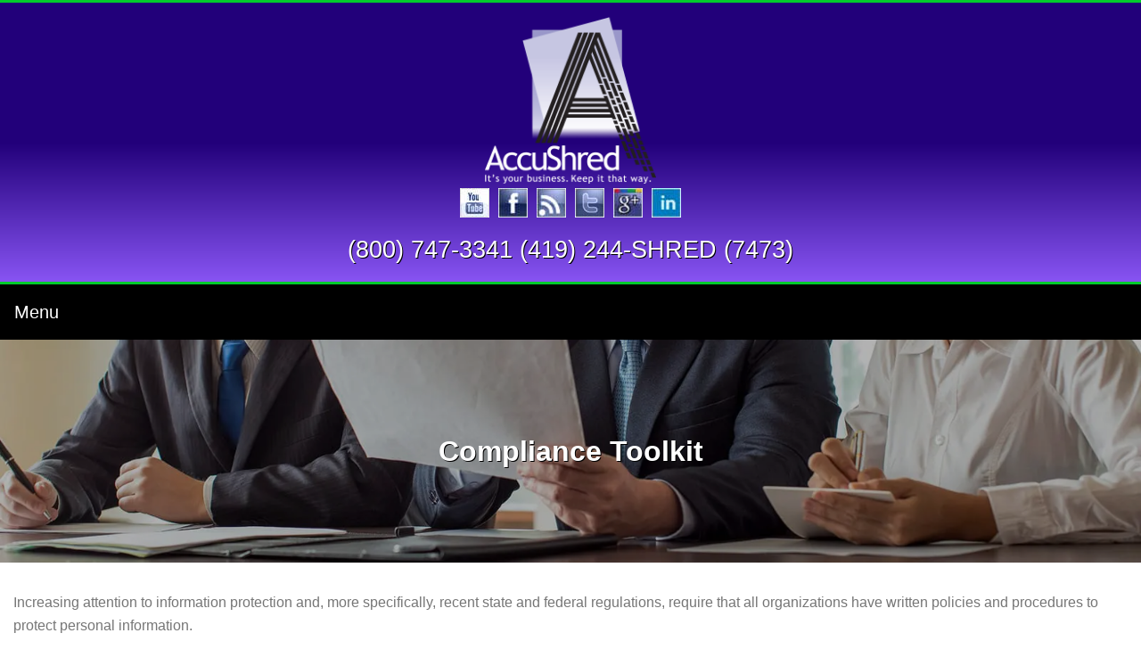

--- FILE ---
content_type: text/html; charset=UTF-8
request_url: https://accushred.net/compliance-toolkit/
body_size: 30336
content:
<!DOCTYPE html>

<!--[if lt IE 7]>  <html class="no-js lt-ie9 lt-ie8 lt-ie7" dir="ltr" lang="en-US" prefix="og: https://ogp.me/ns#"> <![endif]-->
<!--[if IE 7]>     <html class="no-js lt-ie9 lt-ie8" dir="ltr" lang="en-US" prefix="og: https://ogp.me/ns#"> <![endif]-->
<!--[if IE 8]>     <html class="no-js lt-ie9" dir="ltr" lang="en-US" prefix="og: https://ogp.me/ns#"> <![endif]-->
<!--[if gt IE 8]><!--> <html class="no-js" dir="ltr" lang="en-US" prefix="og: https://ogp.me/ns#"> <!--<![endif]-->
	<head>
        <meta charset="UTF-8">
<script type="text/javascript">
/* <![CDATA[ */
var gform;gform||(document.addEventListener("gform_main_scripts_loaded",function(){gform.scriptsLoaded=!0}),document.addEventListener("gform/theme/scripts_loaded",function(){gform.themeScriptsLoaded=!0}),window.addEventListener("DOMContentLoaded",function(){gform.domLoaded=!0}),gform={domLoaded:!1,scriptsLoaded:!1,themeScriptsLoaded:!1,isFormEditor:()=>"function"==typeof InitializeEditor,callIfLoaded:function(o){return!(!gform.domLoaded||!gform.scriptsLoaded||!gform.themeScriptsLoaded&&!gform.isFormEditor()||(gform.isFormEditor()&&console.warn("The use of gform.initializeOnLoaded() is deprecated in the form editor context and will be removed in Gravity Forms 3.1."),o(),0))},initializeOnLoaded:function(o){gform.callIfLoaded(o)||(document.addEventListener("gform_main_scripts_loaded",()=>{gform.scriptsLoaded=!0,gform.callIfLoaded(o)}),document.addEventListener("gform/theme/scripts_loaded",()=>{gform.themeScriptsLoaded=!0,gform.callIfLoaded(o)}),window.addEventListener("DOMContentLoaded",()=>{gform.domLoaded=!0,gform.callIfLoaded(o)}))},hooks:{action:{},filter:{}},addAction:function(o,r,e,t){gform.addHook("action",o,r,e,t)},addFilter:function(o,r,e,t){gform.addHook("filter",o,r,e,t)},doAction:function(o){gform.doHook("action",o,arguments)},applyFilters:function(o){return gform.doHook("filter",o,arguments)},removeAction:function(o,r){gform.removeHook("action",o,r)},removeFilter:function(o,r,e){gform.removeHook("filter",o,r,e)},addHook:function(o,r,e,t,n){null==gform.hooks[o][r]&&(gform.hooks[o][r]=[]);var d=gform.hooks[o][r];null==n&&(n=r+"_"+d.length),gform.hooks[o][r].push({tag:n,callable:e,priority:t=null==t?10:t})},doHook:function(r,o,e){var t;if(e=Array.prototype.slice.call(e,1),null!=gform.hooks[r][o]&&((o=gform.hooks[r][o]).sort(function(o,r){return o.priority-r.priority}),o.forEach(function(o){"function"!=typeof(t=o.callable)&&(t=window[t]),"action"==r?t.apply(null,e):e[0]=t.apply(null,e)})),"filter"==r)return e[0]},removeHook:function(o,r,t,n){var e;null!=gform.hooks[o][r]&&(e=(e=gform.hooks[o][r]).filter(function(o,r,e){return!!(null!=n&&n!=o.tag||null!=t&&t!=o.priority)}),gform.hooks[o][r]=e)}});
/* ]]> */
</script>

<meta http-equiv="X-UA-Compatible" content="IE=edge,chrome=1">
<title>Proper Information Destruction Toolkit for Toledo Ohio</title><style id="wphb-used-css-page-944">@charset "UTF-8";img:is([sizes=auto i],[sizes^="auto," i]){contain-intrinsic-size:3000px 1500px}/*! This file is auto-generated */.wp-block-button__link{color:#fff;background-color:#32373c;border-radius:9999px;box-shadow:none;text-decoration:none;padding:calc(.667em + 2px) calc(1.333em + 2px);font-size:1.125em}.wp-block-file__button{background:#32373c;color:#fff;text-decoration:none}.aioseo-location-box,.aioseo-location-box .d-flex{display:flex}.aioseo-location-box>[class*=col]{padding:0 15px 20px}.aioseo-location-box .col{flex:1}.aioseo-location-box .col-auto{flex:0 0 auto}.aioseo-location-box .label{opacity:.5}[dir=ltr] .aioseo-location-box .icon{padding-right:17px}.aioseo-location-box .aioseo-name-details{padding-bottom:10px}.aioseo-location-box .aioseo-address-details{padding-bottom:26px}.aioseo-location-box .aioseo-contact-details>div{padding-bottom:20px}:root{--wp--preset--color--black:#000000;--wp--preset--color--cyan-bluish-gray:#abb8c3;--wp--preset--color--white:#ffffff;--wp--preset--color--pale-pink:#f78da7;--wp--preset--color--vivid-red:#cf2e2e;--wp--preset--color--luminous-vivid-orange:#ff6900;--wp--preset--color--luminous-vivid-amber:#fcb900;--wp--preset--color--light-green-cyan:#7bdcb5;--wp--preset--color--vivid-green-cyan:#00d084;--wp--preset--color--pale-cyan-blue:#8ed1fc;--wp--preset--color--vivid-cyan-blue:#0693e3;--wp--preset--color--vivid-purple:#9b51e0;--wp--preset--gradient--vivid-cyan-blue-to-vivid-purple:linear-gradient(135deg,rgba(6,147,227,1) 0%,rgb(155,81,224) 100%);--wp--preset--gradient--light-green-cyan-to-vivid-green-cyan:linear-gradient(135deg,rgb(122,220,180) 0%,rgb(0,208,130) 100%);--wp--preset--gradient--luminous-vivid-amber-to-luminous-vivid-orange:linear-gradient(135deg,rgba(252,185,0,1) 0%,rgba(255,105,0,1) 100%);--wp--preset--gradient--luminous-vivid-orange-to-vivid-red:linear-gradient(135deg,rgba(255,105,0,1) 0%,rgb(207,46,46) 100%);--wp--preset--gradient--very-light-gray-to-cyan-bluish-gray:linear-gradient(135deg,rgb(238,238,238) 0%,rgb(169,184,195) 100%);--wp--preset--gradient--cool-to-warm-spectrum:linear-gradient(135deg,rgb(74,234,220) 0%,rgb(151,120,209) 20%,rgb(207,42,186) 40%,rgb(238,44,130) 60%,rgb(251,105,98) 80%,rgb(254,248,76) 100%);--wp--preset--gradient--blush-light-purple:linear-gradient(135deg,rgb(255,206,236) 0%,rgb(152,150,240) 100%);--wp--preset--gradient--blush-bordeaux:linear-gradient(135deg,rgb(254,205,165) 0%,rgb(254,45,45) 50%,rgb(107,0,62) 100%);--wp--preset--gradient--luminous-dusk:linear-gradient(135deg,rgb(255,203,112) 0%,rgb(199,81,192) 50%,rgb(65,88,208) 100%);--wp--preset--gradient--pale-ocean:linear-gradient(135deg,rgb(255,245,203) 0%,rgb(182,227,212) 50%,rgb(51,167,181) 100%);--wp--preset--gradient--electric-grass:linear-gradient(135deg,rgb(202,248,128) 0%,rgb(113,206,126) 100%);--wp--preset--gradient--midnight:linear-gradient(135deg,rgb(2,3,129) 0%,rgb(40,116,252) 100%);--wp--preset--font-size--small:13px;--wp--preset--font-size--medium:20px;--wp--preset--font-size--large:36px;--wp--preset--font-size--x-large:42px}body .is-layout-flex{display:flex}.is-layout-flex{flex-wrap:wrap;align-items:center}.is-layout-flex>:is(*,div){margin:0}body .is-layout-grid{display:grid}.is-layout-grid>:is(*,div){margin:0}.has-black-color{color:var(--wp--preset--color--black)!important}.has-cyan-bluish-gray-color{color:var(--wp--preset--color--cyan-bluish-gray)!important}.has-white-color{color:var(--wp--preset--color--white)!important}.has-pale-pink-color{color:var(--wp--preset--color--pale-pink)!important}.has-vivid-red-color{color:var(--wp--preset--color--vivid-red)!important}.has-luminous-vivid-orange-color{color:var(--wp--preset--color--luminous-vivid-orange)!important}.has-luminous-vivid-amber-color{color:var(--wp--preset--color--luminous-vivid-amber)!important}.has-light-green-cyan-color{color:var(--wp--preset--color--light-green-cyan)!important}.has-vivid-green-cyan-color{color:var(--wp--preset--color--vivid-green-cyan)!important}.has-pale-cyan-blue-color{color:var(--wp--preset--color--pale-cyan-blue)!important}.has-vivid-cyan-blue-color{color:var(--wp--preset--color--vivid-cyan-blue)!important}.has-vivid-purple-color{color:var(--wp--preset--color--vivid-purple)!important}.has-black-background-color{background-color:var(--wp--preset--color--black)!important}.has-cyan-bluish-gray-background-color{background-color:var(--wp--preset--color--cyan-bluish-gray)!important}.has-white-background-color{background-color:var(--wp--preset--color--white)!important}.has-pale-pink-background-color{background-color:var(--wp--preset--color--pale-pink)!important}.has-vivid-red-background-color{background-color:var(--wp--preset--color--vivid-red)!important}.has-luminous-vivid-orange-background-color{background-color:var(--wp--preset--color--luminous-vivid-orange)!important}.has-luminous-vivid-amber-background-color{background-color:var(--wp--preset--color--luminous-vivid-amber)!important}.has-light-green-cyan-background-color{background-color:var(--wp--preset--color--light-green-cyan)!important}.has-vivid-green-cyan-background-color{background-color:var(--wp--preset--color--vivid-green-cyan)!important}.has-pale-cyan-blue-background-color{background-color:var(--wp--preset--color--pale-cyan-blue)!important}.has-vivid-cyan-blue-background-color{background-color:var(--wp--preset--color--vivid-cyan-blue)!important}.has-vivid-purple-background-color{background-color:var(--wp--preset--color--vivid-purple)!important}.has-black-border-color{border-color:var(--wp--preset--color--black)!important}.has-cyan-bluish-gray-border-color{border-color:var(--wp--preset--color--cyan-bluish-gray)!important}.has-white-border-color{border-color:var(--wp--preset--color--white)!important}.has-pale-pink-border-color{border-color:var(--wp--preset--color--pale-pink)!important}.has-vivid-red-border-color{border-color:var(--wp--preset--color--vivid-red)!important}.has-luminous-vivid-orange-border-color{border-color:var(--wp--preset--color--luminous-vivid-orange)!important}.has-luminous-vivid-amber-border-color{border-color:var(--wp--preset--color--luminous-vivid-amber)!important}.has-light-green-cyan-border-color{border-color:var(--wp--preset--color--light-green-cyan)!important}.has-vivid-green-cyan-border-color{border-color:var(--wp--preset--color--vivid-green-cyan)!important}.has-pale-cyan-blue-border-color{border-color:var(--wp--preset--color--pale-cyan-blue)!important}.has-vivid-cyan-blue-border-color{border-color:var(--wp--preset--color--vivid-cyan-blue)!important}.has-vivid-purple-border-color{border-color:var(--wp--preset--color--vivid-purple)!important}.has-vivid-cyan-blue-to-vivid-purple-gradient-background{background:var(--wp--preset--gradient--vivid-cyan-blue-to-vivid-purple)!important}.has-light-green-cyan-to-vivid-green-cyan-gradient-background{background:var(--wp--preset--gradient--light-green-cyan-to-vivid-green-cyan)!important}.has-luminous-vivid-amber-to-luminous-vivid-orange-gradient-background{background:var(--wp--preset--gradient--luminous-vivid-amber-to-luminous-vivid-orange)!important}.has-luminous-vivid-orange-to-vivid-red-gradient-background{background:var(--wp--preset--gradient--luminous-vivid-orange-to-vivid-red)!important}.has-very-light-gray-to-cyan-bluish-gray-gradient-background{background:var(--wp--preset--gradient--very-light-gray-to-cyan-bluish-gray)!important}.has-cool-to-warm-spectrum-gradient-background{background:var(--wp--preset--gradient--cool-to-warm-spectrum)!important}.has-blush-light-purple-gradient-background{background:var(--wp--preset--gradient--blush-light-purple)!important}.has-blush-bordeaux-gradient-background{background:var(--wp--preset--gradient--blush-bordeaux)!important}.has-luminous-dusk-gradient-background{background:var(--wp--preset--gradient--luminous-dusk)!important}.has-pale-ocean-gradient-background{background:var(--wp--preset--gradient--pale-ocean)!important}.has-electric-grass-gradient-background{background:var(--wp--preset--gradient--electric-grass)!important}.has-midnight-gradient-background{background:var(--wp--preset--gradient--midnight)!important}.has-small-font-size{font-size:var(--wp--preset--font-size--small)!important}.has-medium-font-size{font-size:var(--wp--preset--font-size--medium)!important}.has-large-font-size{font-size:var(--wp--preset--font-size--large)!important}.has-x-large-font-size{font-size:var(--wp--preset--font-size--x-large)!important}:root :where(.wp-block-pullquote){font-size:1.5em;line-height:1.6}/*!
 * Bootstrap v4.0.0-alpha.6 (https://getbootstrap.com)
 * Copyright 2011-2017 The Bootstrap Authors
 * Copyright 2011-2017 Twitter, Inc.
 * Licensed under MIT (https://github.com/twbs/bootstrap/blob/master/LICENSE)
 */html{-webkit-text-size-adjust:100%;-ms-text-size-adjust:100%;font-family:sans-serif;line-height:1.15}body{margin:0}article,footer,header,nav{display:block}h1{margin:.67em 0;font-size:2em}main{display:block}a{-webkit-text-decoration-skip:objects;background-color:#0000}a:active,a:hover{outline-width:0}b,strong{font-weight:inherit;font-weight:bolder}code{font-family:monospace;font-size:1em}small{font-size:80%}img{border-style:none}svg:not(:root){overflow:hidden}button,input,select{margin:0;font-family:sans-serif;font-size:100%;line-height:1.15}button,input{overflow:visible}button,select{text-transform:none}[type=submit],button,html [type=button]{-webkit-appearance:button}[type=button]::-moz-focus-inner,[type=submit]::-moz-focus-inner,button::-moz-focus-inner{border-style:none;padding:0}[type=button]:-moz-focusring,[type=submit]:-moz-focusring,button:-moz-focusring{outline:1px dotted buttontext}progress{vertical-align:baseline;display:inline-block}[type=number]::-webkit-inner-spin-button,[type=number]::-webkit-outer-spin-button{height:auto}[type=search]{-webkit-appearance:textfield;outline-offset:-2px}[type=search]::-webkit-search-cancel-button,[type=search]::-webkit-search-decoration{-webkit-appearance:none}::-webkit-file-upload-button{-webkit-appearance:button;font:inherit}menu{display:block}summary{display:list-item}[hidden]{display:none}@media print{*,:after,:before,div:first-letter,div:first-line,li:first-letter,li:first-line,p:first-letter,p:first-line{text-shadow:none!important;box-shadow:none!important}a,a:visited{text-decoration:underline}img{page-break-inside:avoid}h2,h3,p{orphans:3;widows:3}h2,h3{page-break-after:avoid}.navbar{display:none}.table{border-collapse:collapse!important}}html{box-sizing:border-box}*,:after,:before{box-sizing:inherit}@-ms-viewport{width:device-width}html{-ms-overflow-style:scrollbar;-webkit-tap-highlight-color:transparent}body{color:#292b2c;background-color:#fff;font-family:-apple-system,system-ui,BlinkMacSystemFont,Segoe UI,Roboto,Helvetica Neue,Arial,sans-serif;font-size:1rem;font-weight:400;line-height:1.5}h1,h2,h3{margin-top:0;margin-bottom:.5rem}p{margin-top:0;margin-bottom:1rem}address{font-style:normal;line-height:inherit;margin-bottom:1rem}dl,ol,ul{margin-top:0;margin-bottom:1rem}ol ol,ol ul,ul ol,ul ul{margin-bottom:0}a{color:#0275d8;text-decoration:none}a:focus,a:hover{color:#014c8c;text-decoration:underline}a:not([href]):not([tabindex]),a:not([href]):not([tabindex]):focus,a:not([href]):not([tabindex]):hover{color:inherit;text-decoration:none}a:not([href]):not([tabindex]):focus{outline:0}img{vertical-align:middle}[role=button]{cursor:pointer}[role=button],a,button,input,label,select,summary{touch-action:manipulation}table{border-collapse:collapse;background-color:#0000}caption{color:#636c72;text-align:left;caption-side:bottom;padding-top:.75rem;padding-bottom:.75rem}label{margin-bottom:.5rem;display:inline-block}button:focus{outline:1px dotted;outline:5px auto -webkit-focus-ring-color}button,input,select{line-height:inherit}input[type=date]{-webkit-appearance:listbox}input[type=search]{-webkit-appearance:none}[hidden]{display:none!important}.container{margin-left:auto;margin-right:auto;padding-left:15px;padding-right:15px;position:relative}@media (width >= 576px){.container{padding-left:15px;padding-right:15px}}@media (width >= 768px){.container{padding-left:15px;padding-right:15px}}@media (width >= 992px){.container{padding-left:15px;padding-right:15px}}@media (width >= 1200px){.container{padding-left:15px;padding-right:15px}}@media (width >= 576px){.container{width:540px;max-width:100%}}@media (width >= 768px){.container{width:720px;max-width:100%}}@media (width >= 992px){.container{width:960px;max-width:100%}}@media (width >= 1200px){.container{width:1140px;max-width:100%}}.row{flex-wrap:wrap;margin-left:-15px;margin-right:-15px;display:flex}@media (width >= 576px){.row{margin-left:-15px;margin-right:-15px}}@media (width >= 768px){.row{margin-left:-15px;margin-right:-15px}}@media (width >= 992px){.row{margin-left:-15px;margin-right:-15px}}@media (width >= 1200px){.row{margin-left:-15px;margin-right:-15px}}.col,.col-lg-3,.col-lg-5,.col-lg-7,.col-md-10,.col-md-12,.col-md-2,.col-md-3,.col-md-6,.col-md-8,.col-md-9{width:100%;min-height:1px;padding-left:15px;padding-right:15px;position:relative}@media (width >= 576px){.col,.col-lg-3,.col-lg-5,.col-lg-7,.col-md-10,.col-md-12,.col-md-2,.col-md-3,.col-md-6,.col-md-8,.col-md-9{padding-left:15px;padding-right:15px}}@media (width >= 768px){.col,.col-lg-3,.col-lg-5,.col-lg-7,.col-md-10,.col-md-12,.col-md-2,.col-md-3,.col-md-6,.col-md-8,.col-md-9{padding-left:15px;padding-right:15px}}@media (width >= 992px){.col,.col-lg-3,.col-lg-5,.col-lg-7,.col-md-10,.col-md-12,.col-md-2,.col-md-3,.col-md-6,.col-md-8,.col-md-9{padding-left:15px;padding-right:15px}}@media (width >= 1200px){.col,.col-lg-3,.col-lg-5,.col-lg-7,.col-md-10,.col-md-12,.col-md-2,.col-md-3,.col-md-6,.col-md-8,.col-md-9{padding-left:15px;padding-right:15px}}.col{flex-grow:1;flex-basis:0;max-width:100%}.col-auto{flex:none;width:auto}@media (width >= 768px){.col-md-2{flex:0 0 16.6667%;max-width:16.6667%}.col-md-3{flex:0 0 25%;max-width:25%}.col-md-6{flex:0 0 50%;max-width:50%}.col-md-8{flex:0 0 66.6667%;max-width:66.6667%}.col-md-9{flex:0 0 75%;max-width:75%}.col-md-10{flex:0 0 83.3333%;max-width:83.3333%}.col-md-12{flex:0 0 100%;max-width:100%}}@media (width >= 992px){.col-lg-3{flex:0 0 25%;max-width:25%}.col-lg-5{flex:0 0 41.6667%;max-width:41.6667%}.col-lg-7{flex:0 0 58.3333%;max-width:58.3333%}}.collapse{display:none}.dropdown{position:relative}.dropdown-toggle:after{vertical-align:middle;content:"";border-top:.3em solid;border-left:.3em solid #0000;border-right:.3em solid #0000;width:0;height:0;margin-left:.3em;display:inline-block}.dropdown-toggle:focus{outline:0}.dropdown-menu{z-index:1000;float:left;color:#292b2c;text-align:left;background-color:#fff;background-clip:padding-box;border:1px solid #00000026;border-radius:.25rem;min-width:10rem;margin:.125rem 0 0;padding:.5rem 0;font-size:1rem;list-style:none;display:none;position:absolute;top:100%;left:0}.nav{margin-bottom:0;padding-left:0;list-style:none;display:flex}.nav-link{padding:.5em 1em;display:block}.nav-link:focus,.nav-link:hover{text-decoration:none}.dropdown.open>ul{display:block}.navbar{flex-direction:column;padding:.5rem 1rem;display:flex;position:relative}.navbar-nav{flex-direction:column;margin-bottom:0;padding-left:0;list-style:none;display:flex}.navbar-nav .nav-link{padding-left:0;padding-right:0}.navbar-toggler{background:0 0;border:1px solid #0000;border-radius:.25rem;align-self:flex-start;padding:.25rem .75rem;font-size:1.25rem;line-height:1}.navbar-toggler:focus,.navbar-toggler:hover{text-decoration:none}.navbar-toggler-icon{vertical-align:middle;content:"";background:center/100% 100% no-repeat;width:1.5em;height:1.5em;display:inline-block}@media (width <= 991px){.navbar-toggleable-md .navbar-nav .dropdown-menu{float:none;position:static}.navbar-toggleable-md>.container{padding-left:0;padding-right:0}}@media (width >= 992px){.navbar-toggleable-md{flex-flow:row;align-items:center}.navbar-toggleable-md .navbar-nav{flex-direction:row}.navbar-toggleable-md .navbar-nav .nav-link{padding-left:.5rem;padding-right:.5rem}.navbar-toggleable-md .navbar-nav li{display:inline-block}.navbar-toggleable-md>.container{flex-wrap:nowrap;align-items:center;display:flex}.navbar-toggleable-md .navbar-collapse{width:100%;display:flex!important}.navbar-toggleable-md .navbar-toggler{display:none}}.card{background-color:#fff;border:1px solid #00000020;border-radius:.25rem;flex-direction:column;display:flex;position:relative}@font-face{font-family:FontAwesome;src:url("https://accushred.net/wp-content/themes/accushred/fonts/fontawesome-webfont.eot?v=4.7.0");src:url("https://accushred.net/wp-content/themes/accushred/fonts/fontawesome-webfont.eot?#iefix&v=4.7.0") format("embedded-opentype"),url("https://accushred.net/wp-content/themes/accushred/fonts/fontawesome-webfont.woff2?v=4.7.0") format("woff2"),url("https://accushred.net/wp-content/themes/accushred/fonts/fontawesome-webfont.woff?v=4.7.0") format("woff"),url("https://accushred.net/wp-content/themes/accushred/fonts/fontawesome-webfont.ttf?v=4.7.0") format("truetype"),url("https://accushred.net/wp-content/themes/accushred/fonts/fontawesome-webfont.svg?v=4.7.0#fontawesomeregular") format("svg");font-weight:400;font-style:normal}.d-flex{display:flex!important}.flex-wrap{flex-wrap:wrap!important}.justify-content-center{justify-content:center!important}.sr-only{clip:rect(0,0,0,0);border:0;width:1px;height:1px;margin:-1px;padding:0;position:absolute;overflow:hidden}.sr-only-focusable:active,.sr-only-focusable:focus{clip:auto;width:auto;height:auto;margin:0;position:static;overflow:visible}.text-right{text-align:right!important}.text-center{text-align:center!important}@media (width >= 768px){.text-md-left{text-align:left!important}.text-md-right{text-align:right!important}}@media (width >= 992px){.text-lg-right{text-align:right!important}}button::-moz-focus-inner{border:0;padding:0}input:not([type=radio]):not([type=checkbox]):not([type=submit]):not([type=button]):not([type=image]):not([type=file]),select{width:100%}.gform_wrapper{max-width:100%;margin:16px 0}.gform_wrapper form{text-align:left;max-width:100%;margin:0 auto}.gform_wrapper *,.gform_wrapper :after,.gform_wrapper :before{box-sizing:border-box!important}.gform_wrapper h1,.gform_wrapper h2,.gform_wrapper h3{background:0 0;border:none;font-weight:400}.gform_wrapper input:not([type=radio]):not([type=checkbox]):not([type=submit]):not([type=button]):not([type=image]):not([type=file]){font-size:inherit;letter-spacing:normal;padding:5px 4px;font-family:inherit}.gform_wrapper input[type=image]{border:none!important;width:auto!important;padding:0!important}.gform_wrapper select{line-height:1.5}.gform_wrapper ul.gform_fields{list-style-type:none;display:block;margin:0!important}.gform_wrapper ul{text-indent:0}.gform_wrapper form li,.gform_wrapper li{overflow:visible;margin-left:0!important;list-style:none!important}.gform_wrapper ul li.gfield{clear:both}.gform_wrapper ul li:after,.gform_wrapper ul li:before,.gform_wrapper ul.gform_fields{margin:0;padding:0;overflow:visible}.gform_wrapper select{font-size:inherit;letter-spacing:normal;font-family:inherit}.gform_wrapper .inline{display:inline!important}.gform_wrapper label.gfield_label{font-weight:700;font-size:inherit}.gform_wrapper .top_label .gfield_label{display:-moz-inline-stack;clear:both;line-height:1.3;display:inline-block}body .gform_wrapper .top_label div.ginput_container{margin-top:8px}.gform_wrapper input.large,.gform_wrapper input.medium,.gform_wrapper input.small,.gform_wrapper select.large,.gform_wrapper select.medium,.gform_wrapper select.small{width:100%}.gform_wrapper .description,.gform_wrapper .gfield_description{font-size:.813em;line-height:inherit;clear:both;letter-spacing:normal;font-family:inherit}.gform_wrapper .description,.gform_wrapper .gfield_description{padding:0 16px 0 0}.gform_wrapper .field_description_below .gfield_description{padding-top:16px}.gform_wrapper .gfield_description{width:100%}.gform_wrapper .gfield_required{color:#790000;margin-left:4px}.gform_wrapper div#error{margin-bottom:25px}.gform_wrapper .gform_footer{clear:both;width:100%;margin:16px 0 0;padding:16px 0 10px}.gform_wrapper .gform_footer input.button,.gform_wrapper .gform_footer input[type=submit]{width:100%;margin:0 0 16px;font-size:1em}.gform_wrapper .gform_footer input[type=image]{max-width:100%;padding:0;display:block;background:0 0!important;border:none!important;width:auto!important;margin:0 auto 16px!important}.gform_wrapper .gform_hidden,.gform_wrapper input.gform_hidden,.gform_wrapper input[type=hidden]{overflow:hidden;max-height:1px!important;display:none!important}.gform_wrapper li.gfield_html{max-width:100%}.gform_wrapper .gfield_html.gfield_no_follows_desc{margin-top:10px}body .gform_wrapper ul li.gfield.gfield_html img{max-width:100%!important}.gform_validation_container,.gform_wrapper .gform_validation_container,body .gform_wrapper .gform_body ul.gform_fields li.gfield.gform_validation_container,body .gform_wrapper li.gform_validation_container,body .gform_wrapper ul.gform_fields li.gfield.gform_validation_container{left:-9000px;display:none!important;position:absolute!important}body .gform_wrapper ul li.gfield{margin-top:16px;padding-top:0}body .gform_wrapper div.gform_body ul.gform_fields li.gfield.gfield_html{line-height:inherit}body .gform_wrapper div.gform_body ul.gform_fields li.gfield.gfield_html ul li,body .gform_wrapper form div.gform_body ul.gform_fields li.gfield.gfield_html ul li{margin:0 0 8px;padding-left:0;overflow:visible;list-style-type:disc!important}body .gform_wrapper div.gform_body ul.gform_fields li.gfield.gfield_html ul,body .gform_wrapper form div.gform_body ul.gform_fields li.gfield.gfield_html ul{padding-left:0;margin:16px 0 16px 28px!important;list-style-type:disc!important}body .gform_wrapper div.gform_body ul.gform_fields li.gfield.gfield_html ol li,body .gform_wrapper form div.gform_body ul.gform_fields li.gfield.gfield_html ol li{margin:0 0 8px;padding-left:0;overflow:visible;list-style-type:decimal!important}body .gform_wrapper div.gform_body ul.gform_fields li.gfield.gfield_html ol,body .gform_wrapper form div.gform_body ul.gform_fields li.gfield.gfield_html ol{margin:16px 0 18px 32px;padding-left:0;list-style-type:decimal!important}body .gform_wrapper div.gform_body ul.gform_fields li.gfield.gfield_html ol li ul,body .gform_wrapper form div.gform_body ul.gform_fields li.gfield.gfield_html ol li ul li{padding-left:0;list-style-type:disc!important}body .gform_wrapper div.gform_body ul.gform_fields li.gfield.gfield_html ol li ul{margin:16px 0 16px 16px}body .gform_wrapper form div.gform_body ul.gform_fields li.gfield.gfield_html ol li ul li{margin:0 0 8px}body .gform_wrapper div.gform_body ul.gform_fields li.gfield.gfield_html dl{margin:0 0 18px;padding-left:0}@media only screen and (width <= 641px){.gform_wrapper input:not([type=radio]):not([type=checkbox]):not([type=image]):not([type=file]){min-height:2rem;line-height:2}.gform_wrapper .ginput_container span:not(.ginput_price){margin-bottom:8px;display:block}}@media only screen and (width >= 641px){.gform_wrapper .gform_body{width:100%}.gform_wrapper ul.gform_fields:not(.top_label) .gfield_label{float:left;width:29%;margin-bottom:16px;padding-right:16px}.gform_wrapper form ul.gform_fields:not(.top_label) li.gfield_html_formatted{width:70%;margin-left:29%!important}.gform_wrapper .top_label input.small,.gform_wrapper .top_label select.small{width:25%}.gform_wrapper .top_label input.medium,.gform_wrapper .top_label select.medium{width:calc(50% - 8px)}.gform_wrapper.gform_validation_error .top_label input.medium,.gform_wrapper.gform_validation_error .top_label select.medium{width:50%}.gform_wrapper .top_label input.large,.gform_wrapper .top_label select.large{width:100%}.gform_wrapper .top_label input.large.datepicker,.gform_wrapper .top_label input.medium.datepicker,.gform_wrapper .top_label input.small.datepicker{width:auto}.gform_wrapper .gform_footer input.button,.gform_wrapper .gform_footer input[type=image],.gform_wrapper .gform_footer input[type=submit]{display:-moz-inline-stack;display:inline-block}.gform_wrapper .gform_footer input[type=image]{vertical-align:middle}.gform_wrapper .gform_footer input.button,.gform_wrapper .gform_footer input[type=submit]{width:auto;margin:0 16px 0 0;font-size:1em}.gform_wrapper ul.gform_fields li.gfield{padding-right:16px}.gform_wrapper .gform_footer:not(.top_label){width:70%;margin-left:29%;padding:16px 0 10px}}#content .gform_wrapper ul.gform_fields,body .gform_wrapper ul.gform_fields{width:auto;max-width:none;padding:0;margin:0 -15px!important}#content .gform_wrapper ul.gform_fields li.gfield,body .gform_wrapper ul.gform_fields li.gfield{clear:none;width:100%;margin:0 0 1em;padding:0 15px;list-style-type:none;display:block}#content .gform_wrapper ul.gform_fields li.gfield input:not([type=radio]):not([type=checkbox]):not([type=submit]):not([type=button]):not([type=image]):not([type=file]),#content .gform_wrapper ul.gform_fields li.gfield select,body .gform_wrapper ul.gform_fields li.gfield input:not([type=radio]):not([type=checkbox]):not([type=submit]):not([type=button]):not([type=image]):not([type=file]),body .gform_wrapper ul.gform_fields li.gfield select{width:100%}#content .gform_wrapper .top_label div.ginput_container,body .gform_wrapper .top_label div.ginput_container{margin:0}#content .gform_wrapper .gform_footer.top_label,body .gform_wrapper .gform_footer.top_label{text-align:left;padding:0}@media (width >= 768px){#content .gform_wrapper ul.gform_fields,body .gform_wrapper ul.gform_fields{flex-wrap:wrap;display:flex;flex-direction:row!important}}img{max-width:100%;height:auto}body{color:#767676;background:#fff;font-family:Open Sans,Helvetice Neue,Helvetica,Arial,sans-serif}h1,h2,h3{font-family:Open Sans,Helvetice Neue,Helvetica,Arial,sans-serif;font-weight:700}h1{color:#22007a;font-size:2em}h2{color:#22007a;font-size:1.75em}h3{font-size:1.5em}a{color:#22007a;font-style:italic;text-decoration:underline}a:hover{opacity:.5;text-decoration:none}a:active{color:#767676;opacity:1;font-style:italic;text-decoration:none}.btn,input[type=button],input[type=submit]{background:#22007a -webkit-linear-gradient(90deg,#1a0d42 0,#8445ee 100%);background-image:-ms-linear-gradient(90deg,#1a0d42 0,#8445ee 100%);font-size:none;color:#fff;cursor:pointer;cursor:hand;text-transform:uppercase;background-image:-moz-linear-gradient(90deg,#1a0d42 0,#8445ee 100%);border:2px solid #22007a;border-radius:5px;padding:.75em 2em .75em .75em;font-style:normal;font-weight:400;line-height:20px;text-decoration:none;display:inline-block;position:relative}.btn:hover,input[type=button]:hover,input[type=submit]:hover{opacity:.8;color:#fff}.btn:after,input[type=button]:after,input[type=submit]:after{content:"";color:#fff;background-position:100%;background-repeat:no-repeat;margin-left:4px;font-family:FontAwesome;font-size:1.3em;display:inline-block;position:relative;top:2px}.btn:active,input[type=button]:active,input[type=submit]:active{-webkit-box-shadow:inset 0 0 5px 2px #00000040;-moz-box-shadow:inset 0 0 5px 2px #00000040;box-shadow:inset 0 0 5px 2px #00000040}.btn:focus,input[type=button]:focus,input[type=submit]:focus{text-decoration:none}.btn.alt{background:-moz-linear-gradient(top,#03cb2d 0,#027f1b 100%);background:-webkit-linear-gradient(top,#03cb2d 0,#027f1b 100%);background:linear-gradient(#03cb2d 0,#027f1b 100%);border-width:2px;border-color:#fff;border-radius:5px}li{margin-bottom:.5em}dir,menu,ol,ul{max-width:80%}input{border:1px solid #ccc;border-radius:3px;padding:10px 5px;font-family:Open Sans,Helvetice Neue,Helvetica,Arial,sans-serif;line-height:1.5em}input::-webkit-input-placeholder{color:#d9d9d9}input::placeholder{color:#d9d9d9}select{border-radius:3px;width:200px;height:29px}table{border-collapse:separate;border:1px solid #ddd;-moz-border-radius:3px;border-radius:3px;width:100%;max-width:500px}table caption{color:gray;padding-top:.25rem}.alignright{width:100%;margin:1em 0}@media (width >= 768px){h1{color:#22007a;font-size:2.5em}h2{color:#22007a;font-size:2.125px}.alignright{float:right;width:auto;margin:0 0 1.5em 1.5em}}#content.evertreen{background:#f3f3f1}.aioseo-location-box.aioseo-location-0{height:0;overflow:hidden}.btn{padding-right:.75em}#top{display:none}#header{text-shadow:1px 1px #000;color:#fff;background:-moz-linear-gradient(top,#22007a 1% 50%,#8854f3 100%);background:-webkit-linear-gradient(top,#22007a 1% 50%,#8854f3 100%);background:linear-gradient(#22007a 1% 50%,#8854f3 100%);border-color:#03cb2d;border-top-style:solid;border-top-width:3px;border-bottom-style:solid;border-bottom-width:3px;flex-direction:column;padding:1em 0;display:flex}#header .seal,#header .text_cta{font-size:1.2em;display:none}#header .phone{font-size:1.7em}#header .phone a{color:#fff;font-style:normal;text-decoration:none;display:inline-block}#header .social{margin-top:5px;margin-bottom:1em}#header .social a{margin:0 3px}#navigation{color:#fff;background:#000}#navigation button.navbar-toggler{color:#fff;text-align:left;margin:0;padding:0;line-height:3em}#navigation .navbar-toggler-icon{display:none}#navigation .dropdown-menu{background:#141312;border:none;border-radius:0;max-width:none;margin:0}#navigation .dropdown-menu a{font-style:normal}#navigation .navbar-collapse{margin:0 -30px}#navigation .navbar{margin:0;padding:0}#navigation .navbar-nav{max-width:none;margin:0;padding:0}#navigation .navbar-nav li{margin:0;padding:0}#navigation .navbar-nav li a{color:#fff;text-transform:capitalize;background:0 0;padding:.5em 2em;font-style:normal;text-decoration:none}#navigation .navbar-nav li a:active,#navigation .navbar-nav li a:hover{opacity:1;background:#03cb2d}#navigation .navbar-nav li.open>a{color:#fff;text-transform:capitalize;background:#03cb2d;text-decoration:none}#content .main-content ul{list-style-image:url("https://accushred.net/wp-content/themes/accushred/img/as-bullet.png")}#content .page_hero{background-color:#000;background-position:center;background-repeat:no-repeat;background-size:cover;margin-bottom:2em;box-shadow:inset 0 10000px #0000004d}#content .page_hero h1{color:#fff;text-shadow:1px 1px #000;flex-direction:column;justify-content:center;width:100%;height:250px;display:flex}#content .page_widget{color:#737373;background:#f9f9f9;margin:0 0 1em;padding:15px}#content .page_widget h3{color:#22007a;border-bottom:1px solid #777;padding-bottom:15px;font-size:1.3125em;font-weight:700}#content .page_widget .btn{margin:10px 0;padding:.5em}#content .page_widget .btn:after{display:none}#content .page_widget .carousel-post{padding:0;font-size:.8em;font-style:italic}#content .page_widget .widget_post{font-size:.8em}#content .page_widget .widget_post a{font-style:normal;font-weight:700;text-decoration:none}#content .gform_wrapper ul.gform_fields{max-width:100%;margin:0 -15px!important}#content .gform_wrapper ul.gform_fields li.gfield{float:left;width:100%}#content .gform_wrapper ul.gform_fields li.gfield p{margin:0}#content .gform_wrapper .gform_footer.top_label{margin:0;padding:0}#content .gform_wrapper .gform_footer.top_label input[type=submit]{padding:.5em 1em}#confidential{text-align:center;text-align:center}#confidential .container{color:#fff;background:#000;padding-top:1em;padding-bottom:1em;font-weight:300}#confidential h2{color:#fff;text-transform:uppercase;font-size:2em;font-weight:300}#confidential p{font-size:1.5em}#footer{background:#22007a -webkit-linear-gradient(90deg,#8854f3 0,#22007a 100%);background-image:-ms-linear-gradient(90deg,#8854f3 0,#22007a 100%);color:#fff;background-image:-moz-linear-gradient(90deg,#8854f3 0,#22007a 100%);border-color:#03cb2d}#footer .logo{margin:0 0 1.5em}#footer .badges{padding-top:2em}#footer .badges .row{justify-content:space-between}#footer .badges .row .col{flex:0 auto;align-items:center;width:auto;display:flex}#footer #bbb{vertical-align:middle;width:auto;margin-top:15px;margin-left:1em;display:inline-block}#footer h2,#footer label{text-transform:uppercase;color:#fff;font-size:1.25em}#footer ul{max-width:none;margin:0 0 1em;padding:0}#footer ul li{margin:0;padding:0;display:block}#footer ul li ul{margin:0}#footer ul li a{color:#fff;font-style:normal;text-decoration:none}#footer .btn.alt{margin:10px 10px 0 0;padding:.5em;font-size:.9em}#footer .btn.alt:after{content:none;display:none}#footer .main-footer{padding-top:1.5em;padding-bottom:1.5em}#footer .main-footer form .gform_footer.top_label{padding:0}#footer .main-footer form input[type=submit]{text-align:center;padding:.5em}#footer a{color:inherit}#shredcancer{color:#fff}#shredcancer .container{background:#1b1b1b;border-top-left-radius:5px;border-top-right-radius:5px;padding:5px 20px}#shredcancer .pink{color:#ee3196}#shredcancer .total{font-size:3em;font-weight:700;line-height:1em}#shredcancer small{display:inline-block}#shredcancer img{z-index:5;display:inline-block}#default_content .main img{border:1px solid #ddd;padding:5px}#default_content .main-content{padding-bottom:2em}#default_content .main-content h1{margin-bottom:1rem;line-height:1.25em}#default_content .main-content h3{color:#22007a;font-size:1.25em}#default_content .main-content li{margin-bottom:1em}#default_content .main-content p{margin-bottom:1.5em;line-height:26px}.pipe{display:none}#pcc_checklist{color:#000;background:#f1f1f1;padding:2em 0}#pcc_checklist h2{color:#22007a}#pcc_checklist ul{padding:0}#pcc_checklist ul li{opacity:0;min-height:32px;margin:0 0 1em;padding-left:40px;transition:opacity .2s;display:none;position:relative}#pcc_checklist ul li:after,#pcc_checklist ul li:before{content:"";width:20px;height:20px;display:block;position:absolute;top:0;left:0}#pcc_checklist ul li:before{border:1px solid #22007a;border-radius:3px;top:3px}#pcc_checklist ul li:after{opacity:0;background-image:url("https://accushred.net/wp-content/themes/accushred/img/icon-check.svg");background-position:0 -2px;background-size:cover;width:30px;height:30px}#pcc_checklist ul li.checked,#pcc_checklist ul li.visible{opacity:1;display:block}#pcc_checklist ul li.checked:after{opacity:1}.rotator_headline{color:#fff;height:40px;margin:0 0 .5em;font-size:2em;font-weight:700;display:flex}.rotator_headline h1,.rotator_headline>div{flex:auto;margin:0;font-size:1em;display:inline-block}.rotator_headline>div{color:#03cb2d}span#num_boxes{vertical-align:middle;color:red;font-size:2em;display:inline-block}.padding{padding:3em 0}@media (width <= 768px){#navigation .container{width:100%}}@media (width >= 768px){#top{color:#fff;background:#000;border-top:3px solid #03cb2d;line-height:2.2em;display:block}#top a{color:inherit}#header{border-top:1px solid #03cb2d}#header .seal,#header .text_cta{display:block}#header .text_cta{margin-top:.5em}#confidential{text-align:left}#confidential h2{margin:0;font-size:2.875em}#confidential p{margin:0}#confidential .container{border-left:15px solid #fff;border-right:15px solid #fff}}@media (width >= 992px){.pipe{display:inline}#navigation{font-size:.9em}#navigation .navbar-collapse{margin:0}#navigation .dropdown-menu{min-width:300px;font-size:.9em}#navigation .dropdown-menu .dropdown-toggle:after{margin:10px;display:inline-block}#navigation .dropdown-menu li{display:block;position:relative}#navigation .dropdown-menu .dropdown-menu{top:0;left:300px}#navigation .navbar-nav li.dropdown:hover>.dropdown-menu{display:block}#navigation .navbar-nav{justify-content:space-between;width:100%}#navigation .navbar-nav>li>a{text-align:center;flex-direction:column;justify-content:center;height:68px;padding:0 1em;line-height:1.2em;display:flex}#navigation .navbar-nav>li.right>.dropdown-menu{left:auto;right:0}#navigation .dropdown-toggle:after{margin:0 auto;display:block}#footer{padding-bottom:100px;overflow:hidden}#shredcancer{z-index:20;width:100%;height:60px;position:fixed;bottom:0}#shredcancer img{position:relative;bottom:22px}#confidential h2{padding-left:35px}}.recentcomments a{display:inline!important;padding:0!important;margin:0!important}@media (min-width:1200px){#home_hero #slide_1 .caption .inner h3{font-size:1.5em!important}#home_hero #slide_1 .caption .inner h2{font-size:2.65em!important}}.page-template-urisq_page .main ol li strong,.page-template-urisq_page .main ul li strong{color:#22007a}.main ol,.main ul{margin-bottom:2em;max-width:100%}.page_section.single_column_text .col-md-8{max-width:100%;flex:100%}.main .page_section .container{padding:0}#navigation .navbar-nav li a{text-transform:none!important}@keyframes tickerv{0%{margin-top:0}25%{margin-top:-18px}50%{margin-top:-36px}75%{margin-top:-54px}100%{margin-top:0}}.tickerv-wrap{background:#eee;box-sizing:content-box;height:65px;overflow:hidden;padding:10px}.tickerv-wrap ul{padding:0;margin:0;list-style-type:none;animation-name:tickerv;animation-duration:10s;animation-iteration-count:infinite;animation-timing-function:cubic-bezier(1,0,.5,0);text-align:center;max-width:100%}.tickerv-wrap ul:hover{animation-play-state:paused}.tickerv-wrap ul li{font-size:13px;line-height:18px;margin:0}@media (min-width:500px){.tickerv-wrap{height:30px}.tickerv-wrap ul li{font-size:13px;line-height:18px;margin:0}}@media (min-width:992px){@keyframes tickerv{0%{margin-top:0}50%{margin-top:-26px}100%{margin-top:0}}.tickerv-wrap{height:26px}.tickerv-wrap ul li{font-size:14px;line-height:26px;margin:0}}#footer .gform_wrapper ul.gform_fields{margin:0!important}</style>
<meta name="viewport" content="width=device-width">
<meta name="format-detection" content="telephone=no">
<link rel="profile" href="http://gmpg.org/xfn/11">
<link rel="pingback" href="https://accushred.net/xmlrpc.php">
<link rel="preconnect" href="https://fonts.gstatic.com" crossorigin>

<!-- optionally increase loading priority -->
<link rel="preload" as="style" href="https://fonts.googleapis.com/css2?family=Open+Sans:wght@400;700&display=swap">

<!-- async CSS -->
<link rel="stylesheet" media="print" onload="this.onload=null;this.removeAttribute('media');" data-wphbdelayedstyle="https://fonts.googleapis.com/css2?family=Open+Sans:wght@400;700&display=swap">

<!-- no-JS fallback -->
<noscript>
    <link rel="stylesheet" data-wphbdelayedstyle="https://fonts.googleapis.com/css2?family=Open+Sans:wght@400;700&display=swap">
</noscript>

<!--wordpress head-->

		<!-- All in One SEO Pro 4.9.3 - aioseo.com -->
	<meta name="description" content="The government is starting to become more strict on proper information destruction to reduce the risk identity theft and confidential client information." />
	<meta name="robots" content="max-image-preview:large" />
	<meta name="keywords" content="toledo ohio infomation security,toledo ohio document destruction,computer data destruction southeast michigan,paper shredding procedures toledo ohio," />
	<link rel="canonical" href="https://accushred.net/compliance-toolkit/" />
	<meta name="generator" content="All in One SEO Pro (AIOSEO) 4.9.3" />
		<meta property="og:locale" content="en_US" />
		<meta property="og:site_name" content="AccuShred" />
		<meta property="og:type" content="article" />
		<meta property="og:title" content="Proper Information Destruction Toolkit for Toledo Ohio" />
		<meta property="og:description" content="The government is starting to become more strict on proper information destruction to reduce the risk identity theft and confidential client information." />
		<meta property="og:url" content="https://accushred.net/compliance-toolkit/" />
		<meta property="og:image" content="https://accushred.net/wp-content/uploads/2018/03/compliance-header-4.jpg" />
		<meta property="og:image:secure_url" content="https://accushred.net/wp-content/uploads/2018/03/compliance-header-4.jpg" />
		<meta property="og:image:width" content="1600" />
		<meta property="og:image:height" content="350" />
		<meta property="article:published_time" content="2018-03-06T20:44:44+00:00" />
		<meta property="article:modified_time" content="2018-03-29T18:11:53+00:00" />
		<meta property="article:publisher" content="http://facebook.com/accushred" />
		<meta name="twitter:card" content="summary" />
		<meta name="twitter:site" content="@accushred" />
		<meta name="twitter:title" content="Proper Information Destruction Toolkit for Toledo Ohio" />
		<meta name="twitter:description" content="The government is starting to become more strict on proper information destruction to reduce the risk identity theft and confidential client information." />
		<meta name="twitter:image" content="https://accushred.net/wp-content/uploads/2018/03/compliance-header-4.jpg" />
		<script type="application/ld+json" class="aioseo-schema">
			{"@context":"https:\/\/schema.org","@graph":[{"@type":"BreadcrumbList","@id":"https:\/\/accushred.net\/compliance-toolkit\/#breadcrumblist","itemListElement":[{"@type":"ListItem","@id":"https:\/\/accushred.net#listItem","position":1,"name":"Home","item":"https:\/\/accushred.net","nextItem":{"@type":"ListItem","@id":"https:\/\/accushred.net\/compliance-toolkit\/#listItem","name":"Compliance Toolkit"}},{"@type":"ListItem","@id":"https:\/\/accushred.net\/compliance-toolkit\/#listItem","position":2,"name":"Compliance Toolkit","previousItem":{"@type":"ListItem","@id":"https:\/\/accushred.net#listItem","name":"Home"}}]},{"@type":"Organization","@id":"https:\/\/accushred.net\/#organization","name":"AccuShred","url":"https:\/\/accushred.net\/","email":"sales@accushred.net","telephone":"+18007473341","logo":{"@type":"ImageObject","url":"https:\/\/accushred.net\/wp-content\/uploads\/2018\/03\/acs-logo-whitebg.png","@id":"https:\/\/accushred.net\/compliance-toolkit\/#organizationLogo","width":300,"height":300,"caption":"AccuShred Logo"},"image":{"@id":"https:\/\/accushred.net\/compliance-toolkit\/#organizationLogo"},"sameAs":["http:\/\/youtube.com\/user\/jgreen3319","http:\/\/www.linkedin.com\/company\/accushred\/"],"address":{"@id":"https:\/\/accushred.net\/#postaladdress","@type":"PostalAddress","streetAddress":"1114 W. Central Avenue,","postalCode":"43610","addressLocality":"Toledo","addressRegion":"Ohio","addressCountry":"US"}},{"@type":"WebPage","@id":"https:\/\/accushred.net\/compliance-toolkit\/#webpage","url":"https:\/\/accushred.net\/compliance-toolkit\/","name":"Proper Information Destruction Toolkit for Toledo Ohio","description":"The government is starting to become more strict on proper information destruction to reduce the risk identity theft and confidential client information.","inLanguage":"en-US","isPartOf":{"@id":"https:\/\/accushred.net\/#website"},"breadcrumb":{"@id":"https:\/\/accushred.net\/compliance-toolkit\/#breadcrumblist"},"image":{"@type":"ImageObject","url":"https:\/\/accushred.net\/wp-content\/uploads\/2018\/03\/compliance-header-4.jpg","@id":"https:\/\/accushred.net\/compliance-toolkit\/#mainImage","width":1600,"height":350},"primaryImageOfPage":{"@id":"https:\/\/accushred.net\/compliance-toolkit\/#mainImage"},"datePublished":"2018-03-06T20:44:44-05:00","dateModified":"2018-03-29T18:11:53-04:00"},{"@type":"WebSite","@id":"https:\/\/accushred.net\/#website","url":"https:\/\/accushred.net\/","name":"AccuShred LLC","inLanguage":"en-US","publisher":{"@id":"https:\/\/accushred.net\/#organization"}}]}
		</script>
		<!-- All in One SEO Pro -->

<link rel="alternate" title="oEmbed (JSON)" type="application/json+oembed" href="https://accushred.net/wp-json/oembed/1.0/embed?url=https%3A%2F%2Faccushred.net%2Fcompliance-toolkit%2F" />
<link rel="alternate" title="oEmbed (XML)" type="text/xml+oembed" href="https://accushred.net/wp-json/oembed/1.0/embed?url=https%3A%2F%2Faccushred.net%2Fcompliance-toolkit%2F&#038;format=xml" />
<style id='wp-img-auto-sizes-contain-inline-css' type='text/css'>
img:is([sizes=auto i],[sizes^="auto," i]){contain-intrinsic-size:3000px 1500px}
/*# sourceURL=wp-img-auto-sizes-contain-inline-css */
</style>
<style id='classic-theme-styles-inline-css' type='text/css'>
/*! This file is auto-generated */
.wp-block-button__link{color:#fff;background-color:#32373c;border-radius:9999px;box-shadow:none;text-decoration:none;padding:calc(.667em + 2px) calc(1.333em + 2px);font-size:1.125em}.wp-block-file__button{background:#32373c;color:#fff;text-decoration:none}
/*# sourceURL=/wp-includes/css/classic-themes.min.css */
</style>
<link rel='stylesheet' id='theme_unified_css-css' data-wphbdelayedstyle="https://accushred.net/wp-content/uploads/hummingbird-assets/c7566bd162b293045c8853ca8dc7ead6.css" type='text/css' media='all' />
<link rel="https://api.w.org/" href="https://accushred.net/wp-json/" /><link rel="alternate" title="JSON" type="application/json" href="https://accushred.net/wp-json/wp/v2/pages/944" /><link rel="EditURI" type="application/rsd+xml" title="RSD" href="https://accushred.net/xmlrpc.php?rsd" />
<meta name="generator" content="WordPress 6.9" />
<link rel='shortlink' href='https://accushred.net/?p=944' />
<meta name="tec-api-version" content="v1"><meta name="tec-api-origin" content="https://accushred.net"><link rel="alternate" href="https://accushred.net/wp-json/tribe/events/v1/" /><style type="text/css">.recentcomments a{display:inline !important;padding:0 !important;margin:0 !important;}</style><link rel="icon" href="https://accushred.net/wp-content/uploads/2018/03/cropped-fav-150x150.png" sizes="48x48" />
<link rel="apple-touch-icon" href="https://accushred.net/wp-content/uploads/2018/03/cropped-fav-180x180.png" />
<meta name="msapplication-TileImage" content="https://accushred.net/wp-content/uploads/2018/03/cropped-fav-270x270.png" />
		<style type="text/css" id="wp-custom-css">
			@media (min-width: 1200px) {
	#home_hero #slide_1 .caption  {
		
	}
#home_hero #slide_1 .caption .inner h3 {
    font-size: 1.5em!important;
}
	#home_hero #slide_1 .caption .inner h2 {
    font-size: 2.65em!important;
}
}





.page-template-urisq_page .main ul li strong, .page-template-urisq_page .main ol li strong {
	color:#22007a;
}

.main ul, .main ol {
	margin-bottom:2em;
	max-width:100%;
}

.page_section.single_column_text .col-md-8 {
	max-width:100%;
	flex:100%;
}

.main .page_section .container {
	padding:0;
}

#navigation .navbar-nav li a {
text-transform:none!important;	
}		</style>
		<!-- Google Tag Manager -->
<script type="wphb-delay-type">(function(w,d,s,l,i){w[l]=w[l]||[];w[l].push({'gtm.start':
new Date().getTime(),event:'gtm.js'});var f=d.getElementsByTagName(s)[0],
j=d.createElement(s),dl=l!='dataLayer'?'&l='+l:'';j.async=true;j.src=
'https://www.googletagmanager.com/gtm.js?id='+i+dl;f.parentNode.insertBefore(j,f);
})(window,document,'script','dataLayer','GTM-5KLSSM5');</script>
<!-- End Google Tag Manager -->

	<link rel='stylesheet' id='aioseo-local-business/css/src/assets/scss/business-info.scss-css' data-wphbdelayedstyle="https://accushred.net/wp-content/uploads/hummingbird-assets/f7c8fc6dec42b6a2423859fd88324c3e.css" type='text/css' media='all' />
<style id='global-styles-inline-css' type='text/css'>
:root{--wp--preset--aspect-ratio--square: 1;--wp--preset--aspect-ratio--4-3: 4/3;--wp--preset--aspect-ratio--3-4: 3/4;--wp--preset--aspect-ratio--3-2: 3/2;--wp--preset--aspect-ratio--2-3: 2/3;--wp--preset--aspect-ratio--16-9: 16/9;--wp--preset--aspect-ratio--9-16: 9/16;--wp--preset--color--black: #000000;--wp--preset--color--cyan-bluish-gray: #abb8c3;--wp--preset--color--white: #ffffff;--wp--preset--color--pale-pink: #f78da7;--wp--preset--color--vivid-red: #cf2e2e;--wp--preset--color--luminous-vivid-orange: #ff6900;--wp--preset--color--luminous-vivid-amber: #fcb900;--wp--preset--color--light-green-cyan: #7bdcb5;--wp--preset--color--vivid-green-cyan: #00d084;--wp--preset--color--pale-cyan-blue: #8ed1fc;--wp--preset--color--vivid-cyan-blue: #0693e3;--wp--preset--color--vivid-purple: #9b51e0;--wp--preset--gradient--vivid-cyan-blue-to-vivid-purple: linear-gradient(135deg,rgb(6,147,227) 0%,rgb(155,81,224) 100%);--wp--preset--gradient--light-green-cyan-to-vivid-green-cyan: linear-gradient(135deg,rgb(122,220,180) 0%,rgb(0,208,130) 100%);--wp--preset--gradient--luminous-vivid-amber-to-luminous-vivid-orange: linear-gradient(135deg,rgb(252,185,0) 0%,rgb(255,105,0) 100%);--wp--preset--gradient--luminous-vivid-orange-to-vivid-red: linear-gradient(135deg,rgb(255,105,0) 0%,rgb(207,46,46) 100%);--wp--preset--gradient--very-light-gray-to-cyan-bluish-gray: linear-gradient(135deg,rgb(238,238,238) 0%,rgb(169,184,195) 100%);--wp--preset--gradient--cool-to-warm-spectrum: linear-gradient(135deg,rgb(74,234,220) 0%,rgb(151,120,209) 20%,rgb(207,42,186) 40%,rgb(238,44,130) 60%,rgb(251,105,98) 80%,rgb(254,248,76) 100%);--wp--preset--gradient--blush-light-purple: linear-gradient(135deg,rgb(255,206,236) 0%,rgb(152,150,240) 100%);--wp--preset--gradient--blush-bordeaux: linear-gradient(135deg,rgb(254,205,165) 0%,rgb(254,45,45) 50%,rgb(107,0,62) 100%);--wp--preset--gradient--luminous-dusk: linear-gradient(135deg,rgb(255,203,112) 0%,rgb(199,81,192) 50%,rgb(65,88,208) 100%);--wp--preset--gradient--pale-ocean: linear-gradient(135deg,rgb(255,245,203) 0%,rgb(182,227,212) 50%,rgb(51,167,181) 100%);--wp--preset--gradient--electric-grass: linear-gradient(135deg,rgb(202,248,128) 0%,rgb(113,206,126) 100%);--wp--preset--gradient--midnight: linear-gradient(135deg,rgb(2,3,129) 0%,rgb(40,116,252) 100%);--wp--preset--font-size--small: 13px;--wp--preset--font-size--medium: 20px;--wp--preset--font-size--large: 36px;--wp--preset--font-size--x-large: 42px;--wp--preset--spacing--20: 0.44rem;--wp--preset--spacing--30: 0.67rem;--wp--preset--spacing--40: 1rem;--wp--preset--spacing--50: 1.5rem;--wp--preset--spacing--60: 2.25rem;--wp--preset--spacing--70: 3.38rem;--wp--preset--spacing--80: 5.06rem;--wp--preset--shadow--natural: 6px 6px 9px rgba(0, 0, 0, 0.2);--wp--preset--shadow--deep: 12px 12px 50px rgba(0, 0, 0, 0.4);--wp--preset--shadow--sharp: 6px 6px 0px rgba(0, 0, 0, 0.2);--wp--preset--shadow--outlined: 6px 6px 0px -3px rgb(255, 255, 255), 6px 6px rgb(0, 0, 0);--wp--preset--shadow--crisp: 6px 6px 0px rgb(0, 0, 0);}:where(.is-layout-flex){gap: 0.5em;}:where(.is-layout-grid){gap: 0.5em;}body .is-layout-flex{display: flex;}.is-layout-flex{flex-wrap: wrap;align-items: center;}.is-layout-flex > :is(*, div){margin: 0;}body .is-layout-grid{display: grid;}.is-layout-grid > :is(*, div){margin: 0;}:where(.wp-block-columns.is-layout-flex){gap: 2em;}:where(.wp-block-columns.is-layout-grid){gap: 2em;}:where(.wp-block-post-template.is-layout-flex){gap: 1.25em;}:where(.wp-block-post-template.is-layout-grid){gap: 1.25em;}.has-black-color{color: var(--wp--preset--color--black) !important;}.has-cyan-bluish-gray-color{color: var(--wp--preset--color--cyan-bluish-gray) !important;}.has-white-color{color: var(--wp--preset--color--white) !important;}.has-pale-pink-color{color: var(--wp--preset--color--pale-pink) !important;}.has-vivid-red-color{color: var(--wp--preset--color--vivid-red) !important;}.has-luminous-vivid-orange-color{color: var(--wp--preset--color--luminous-vivid-orange) !important;}.has-luminous-vivid-amber-color{color: var(--wp--preset--color--luminous-vivid-amber) !important;}.has-light-green-cyan-color{color: var(--wp--preset--color--light-green-cyan) !important;}.has-vivid-green-cyan-color{color: var(--wp--preset--color--vivid-green-cyan) !important;}.has-pale-cyan-blue-color{color: var(--wp--preset--color--pale-cyan-blue) !important;}.has-vivid-cyan-blue-color{color: var(--wp--preset--color--vivid-cyan-blue) !important;}.has-vivid-purple-color{color: var(--wp--preset--color--vivid-purple) !important;}.has-black-background-color{background-color: var(--wp--preset--color--black) !important;}.has-cyan-bluish-gray-background-color{background-color: var(--wp--preset--color--cyan-bluish-gray) !important;}.has-white-background-color{background-color: var(--wp--preset--color--white) !important;}.has-pale-pink-background-color{background-color: var(--wp--preset--color--pale-pink) !important;}.has-vivid-red-background-color{background-color: var(--wp--preset--color--vivid-red) !important;}.has-luminous-vivid-orange-background-color{background-color: var(--wp--preset--color--luminous-vivid-orange) !important;}.has-luminous-vivid-amber-background-color{background-color: var(--wp--preset--color--luminous-vivid-amber) !important;}.has-light-green-cyan-background-color{background-color: var(--wp--preset--color--light-green-cyan) !important;}.has-vivid-green-cyan-background-color{background-color: var(--wp--preset--color--vivid-green-cyan) !important;}.has-pale-cyan-blue-background-color{background-color: var(--wp--preset--color--pale-cyan-blue) !important;}.has-vivid-cyan-blue-background-color{background-color: var(--wp--preset--color--vivid-cyan-blue) !important;}.has-vivid-purple-background-color{background-color: var(--wp--preset--color--vivid-purple) !important;}.has-black-border-color{border-color: var(--wp--preset--color--black) !important;}.has-cyan-bluish-gray-border-color{border-color: var(--wp--preset--color--cyan-bluish-gray) !important;}.has-white-border-color{border-color: var(--wp--preset--color--white) !important;}.has-pale-pink-border-color{border-color: var(--wp--preset--color--pale-pink) !important;}.has-vivid-red-border-color{border-color: var(--wp--preset--color--vivid-red) !important;}.has-luminous-vivid-orange-border-color{border-color: var(--wp--preset--color--luminous-vivid-orange) !important;}.has-luminous-vivid-amber-border-color{border-color: var(--wp--preset--color--luminous-vivid-amber) !important;}.has-light-green-cyan-border-color{border-color: var(--wp--preset--color--light-green-cyan) !important;}.has-vivid-green-cyan-border-color{border-color: var(--wp--preset--color--vivid-green-cyan) !important;}.has-pale-cyan-blue-border-color{border-color: var(--wp--preset--color--pale-cyan-blue) !important;}.has-vivid-cyan-blue-border-color{border-color: var(--wp--preset--color--vivid-cyan-blue) !important;}.has-vivid-purple-border-color{border-color: var(--wp--preset--color--vivid-purple) !important;}.has-vivid-cyan-blue-to-vivid-purple-gradient-background{background: var(--wp--preset--gradient--vivid-cyan-blue-to-vivid-purple) !important;}.has-light-green-cyan-to-vivid-green-cyan-gradient-background{background: var(--wp--preset--gradient--light-green-cyan-to-vivid-green-cyan) !important;}.has-luminous-vivid-amber-to-luminous-vivid-orange-gradient-background{background: var(--wp--preset--gradient--luminous-vivid-amber-to-luminous-vivid-orange) !important;}.has-luminous-vivid-orange-to-vivid-red-gradient-background{background: var(--wp--preset--gradient--luminous-vivid-orange-to-vivid-red) !important;}.has-very-light-gray-to-cyan-bluish-gray-gradient-background{background: var(--wp--preset--gradient--very-light-gray-to-cyan-bluish-gray) !important;}.has-cool-to-warm-spectrum-gradient-background{background: var(--wp--preset--gradient--cool-to-warm-spectrum) !important;}.has-blush-light-purple-gradient-background{background: var(--wp--preset--gradient--blush-light-purple) !important;}.has-blush-bordeaux-gradient-background{background: var(--wp--preset--gradient--blush-bordeaux) !important;}.has-luminous-dusk-gradient-background{background: var(--wp--preset--gradient--luminous-dusk) !important;}.has-pale-ocean-gradient-background{background: var(--wp--preset--gradient--pale-ocean) !important;}.has-electric-grass-gradient-background{background: var(--wp--preset--gradient--electric-grass) !important;}.has-midnight-gradient-background{background: var(--wp--preset--gradient--midnight) !important;}.has-small-font-size{font-size: var(--wp--preset--font-size--small) !important;}.has-medium-font-size{font-size: var(--wp--preset--font-size--medium) !important;}.has-large-font-size{font-size: var(--wp--preset--font-size--large) !important;}.has-x-large-font-size{font-size: var(--wp--preset--font-size--x-large) !important;}
/*# sourceURL=global-styles-inline-css */
</style>
</head>
    <body class="wp-singular page-template-default page page-id-944 wp-theme-zombie wp-child-theme-accushred tribe-no-js chrome osx">
        <style>
    @keyframes tickerv {
    0% {margin-top: 0;}
    25% {margin-top: -18px;}
    50% {margin-top: -36px;}
    75% {margin-top: -54px;}
    100% {margin-top: 0;}
  }
  .tickerv-wrap {
    background: #eee;
    box-sizing: content-box;
    height: 65px;
    overflow: hidden;
    padding: 10px;
  } 
  .tickerv-wrap ul {
    padding:0;
    margin:0;
    list-style-type: none;
    animation-name: tickerv;
    animation-duration:10s;
    animation-iteration-count: infinite;
    animation-timing-function: cubic-bezier(1, 0, .5, 0);
      text-align:center;
      max-width:100%;
  }
  .tickerv-wrap ul:hover {
    animation-play-state: paused;
  }
  .tickerv-wrap ul li {
            font-size: 13px;
            line-height: 18px;
            margin: 0;
  }
    @media (min-width: 500px) {
        .tickerv-wrap {
            height: 30px;
          }
        .tickerv-wrap ul li {
            font-size: 13px;
            line-height: 18px;
            margin: 0;
          }
    } 
    @media (min-width: 992px) {
        @keyframes tickerv {
    0% {margin-top: 0;}
    50% {margin-top: -26px;}
    100% {margin-top: 0;}
  }
        .tickerv-wrap {
            height: 26px;
          }
        .tickerv-wrap ul li {
            font-size: 14px;
            line-height: 26px;
            margin: 0;
          }
    }  
</style>
<!-- Google Tag Manager (noscript) -->
<noscript><iframe src="https://www.googletagmanager.com/ns.html?id=GTM-5KLSSM5"
height="0" width="0" style="display:none;visibility:hidden"></iframe></noscript>
<!-- End Google Tag Manager (noscript) -->
		<a href="#content" title="Skip Navigation" href="#content" class="sr-only sr-only-focusable">Skip to main content</a>
        <div id="top" class="text-right">
            <div class="container">
                <a href="/">Home</a> | <a href="/sitemap">Sitemap</a> Servicing clients in Northwest Ohio, Southeast Michigan and parts of Indiana. <a href="/map">View map</a>
            </div>
        </div>
		<header id="header">
			
            <div class="container text-center">
                <div class="row">
                    <div class="col-md-3 text-md-left">
                        <a title="Return to Home" href="/"><img width="192px" height="197px" src="https://accushred.net/wp-content/themes/accushred/img/logo.png" alt="Logo"></a>                    </div>
                    <div class="col-md-9 text-md-right">
                        <div class="social">
    <a href="https://www.youtube.com/channel/UClT9jcFxMmVq2NYIJRv6zoQ"><img src="https://accushred.net/wp-content/themes/accushred/img/youtube.jpg" alt="Visit our Youtube Channel"></a>
    <a href="http://facebook.com/accushred"><img src="https://accushred.net/wp-content/themes/accushred/img/facebook.jpg" alt="Like us on Facebook"></a>
    <a href="/blog"><img src="https://accushred.net/wp-content/themes/accushred/img/blog.jpg" alt="View our blog"></a>
    <a href="http://twitter.com/accushred"><img src="https://accushred.net/wp-content/themes/accushred/img/twitter.jpg" alt="follow us on twitter"></a>
    <a href="https://plus.google.com/u/0/100465148938113901053/"><img src="https://accushred.net/wp-content/themes/accushred/img/g-plus.jpg" alt="View our Google Profile"></a>
    <a href="http://www.linkedin.com/company/accushred/"><img src="https://accushred.net/wp-content/themes/accushred/img/linkedin.jpg" alt="View our LinkedIn Page"></a>
</div>                        <div class="row">
                            <div class="ctaphone col-md-10">
                                <div class="text_cta">Call for a no-obligation estimate. AccuShred will outline a secure, cost-effective program for your data security needs.</div>
                                <div class="phone">
                                    <a href="tel:+18007473341">(800) 747-3341</a> <span class="pipe">|</span> <a href="tel:+14192447473">(419) 244-SHRED (7473)</a>
                                </div>
                            </div>
                            <div class="seal col-md-2">
                                <a href="/naid-aaa-certification/"><img src="https://accushred.net/wp-content/themes/accushred/img/aaa-logo.png" alt="View NAID ertification Details"></a>
                            </div>
                            
                        </div>
                    </div>
                </div>
            </div>
        </header>
        <div id="navigation">
    <div class="container">
        <nav class="navbar navbar-toggleable-md">

            <button class="navbar-toggler" type="button" data-toggle="collapse" data-target="#navbarNavDropdown" aria-controls="navbarNavDropdown" aria-expanded="false" aria-label="Toggle navigation">
            <span class="navbar-toggler-icon"></span>Menu 
            </button>
            <div class="collapse navbar-collapse" id="navbarNavDropdown">
                <ul id="menu-menu" class="navbar-nav "><li  id="menu-item-1048" class="menu-item menu-item-type-custom menu-item-object-custom menu-item-has-children dropdown nav-item nav-item-1048"><a href="https://accushred.net/about-us/" class="nav-link dropdown-toggle">About Us</a>
<ul class="dropdown-menu depth_0">
	<li  id="menu-item-1052" class="menu-item menu-item-type-custom menu-item-object-custom menu-item-has-children dropdown nav-item nav-item-1052 dropdown"><a href="https://accushred.net/why-accushred/" class="nav-link dropdown-toggle">Why AccuShred</a>
	<ul class="dropdown-menu depth_1">
		<li  id="menu-item-1053" class="menu-item menu-item-type-post_type menu-item-object-page nav-item nav-item-1053"><a href="https://accushred.net/why-accushred/" class="nav-link">Why AccuShred</a></li>
		<li  id="menu-item-1054" class="menu-item menu-item-type-post_type menu-item-object-page nav-item nav-item-1054"><a href="https://accushred.net/accushred-convenience/" class="nav-link">Convenient</a></li>
		<li  id="menu-item-1055" class="menu-item menu-item-type-post_type menu-item-object-page nav-item nav-item-1055"><a href="https://accushred.net/accushred-is-economical/" class="nav-link">Economical</a></li>
		<li  id="menu-item-1056" class="menu-item menu-item-type-post_type menu-item-object-page nav-item nav-item-1056"><a href="https://accushred.net/reliability/" class="nav-link">Reliable</a></li>
		<li  id="menu-item-1057" class="menu-item menu-item-type-post_type menu-item-object-page nav-item nav-item-1057"><a href="https://accushred.net/accushred-is-secure/" class="nav-link">Secure</a></li>
		<li  id="menu-item-1058" class="menu-item menu-item-type-post_type menu-item-object-page nav-item nav-item-1058"><a href="https://accushred.net/accushred-is-trustworthy/" class="nav-link">Trustworthy</a></li>
	</ul>
</li>
	<li  id="menu-item-1059" class="menu-item menu-item-type-custom menu-item-object-custom menu-item-has-children dropdown nav-item nav-item-1059 dropdown"><a href="https://accushred.net/why-shred/" class="nav-link dropdown-toggle">Why Shred</a>
	<ul class="dropdown-menu depth_1">
		<li  id="menu-item-1063" class="menu-item menu-item-type-post_type menu-item-object-page nav-item nav-item-1063"><a href="https://accushred.net/why-shred/" class="nav-link">Why Shred</a></li>
		<li  id="menu-item-1060" class="menu-item menu-item-type-post_type menu-item-object-page nav-item nav-item-1060"><a href="https://accushred.net/efficiency/" class="nav-link">Efficiency</a></li>
		<li  id="menu-item-1061" class="menu-item menu-item-type-post_type menu-item-object-page nav-item nav-item-1061"><a href="https://accushred.net/environment/" class="nav-link">Environment</a></li>
		<li  id="menu-item-1062" class="menu-item menu-item-type-post_type menu-item-object-page nav-item nav-item-1062"><a href="https://accushred.net/security/" class="nav-link">Security</a></li>
	</ul>
</li>
	<li  id="menu-item-1049" class="menu-item menu-item-type-post_type menu-item-object-page nav-item nav-item-1049"><a href="https://accushred.net/about-us/" class="nav-link">About Us</a></li>
	<li  id="menu-item-1703" class="menu-item menu-item-type-post_type menu-item-object-page nav-item nav-item-1703"><a href="https://accushred.net/values/" class="nav-link">AccuShred Values and Code of Business Integrity</a></li>
	<li  id="menu-item-1050" class="menu-item menu-item-type-post_type menu-item-object-page nav-item nav-item-1050"><a href="https://accushred.net/leadership/" class="nav-link">AccuShred Leadership</a></li>
</ul>
</li>
<li  id="menu-item-1024" class="menu-item menu-item-type-custom menu-item-object-custom menu-item-has-children dropdown nav-item nav-item-1024"><a href="https://accushred.net/services/" class="nav-link dropdown-toggle">Services</a>
<ul class="dropdown-menu depth_0">
	<li  id="menu-item-1023" class="menu-item menu-item-type-post_type menu-item-object-page nav-item nav-item-1023"><a href="https://accushred.net/services/" class="nav-link">Services</a></li>
	<li  id="menu-item-1028" class="menu-item menu-item-type-post_type menu-item-object-page nav-item nav-item-1028"><a href="https://accushred.net/services/document-destruction/" class="nav-link">Document Destruction For Businesses</a></li>
	<li  id="menu-item-1027" class="menu-item menu-item-type-post_type menu-item-object-page nav-item nav-item-1027"><a href="https://accushred.net/services/digital-data-destruction/" class="nav-link">Digital Data Destruction For The Future</a></li>
	<li  id="menu-item-1029" class="menu-item menu-item-type-post_type menu-item-object-page nav-item nav-item-1029"><a href="https://accushred.net/services/product-destruction/" class="nav-link">Product Destruction</a></li>
	<li  id="menu-item-1025" class="menu-item menu-item-type-post_type menu-item-object-page nav-item nav-item-1025"><a href="https://accushred.net/services/computer-recycling/" class="nav-link">Computer Recycling</a></li>
	<li  id="menu-item-8860" class="menu-item menu-item-type-post_type menu-item-object-page nav-item nav-item-8860"><a href="https://accushred.net/urisq/" class="nav-link">uRISQ Data Security</a></li>
	<li  id="menu-item-1026" class="menu-item menu-item-type-post_type menu-item-object-page nav-item nav-item-1026"><a href="https://accushred.net/services/corporate-recycling/" class="nav-link">Corporate Recycling For Businesses</a></li>
	<li  id="menu-item-1041" class="menu-item menu-item-type-post_type menu-item-object-page nav-item nav-item-1041"><a href="https://accushred.net/services/compliance-policy-dev/" class="nav-link">Compliance Policy Development</a></li>
</ul>
</li>
<li  id="menu-item-1079" class="menu-item menu-item-type-post_type menu-item-object-page nav-item nav-item-1079"><a href="https://accushred.net/naid-aaa-certification/" class="nav-link">NAID <br>Certification</a></li>
<li  id="menu-item-1081" class="menu-item menu-item-type-post_type menu-item-object-page nav-item nav-item-1081"><a href="https://accushred.net/secure-containers/" class="nav-link">Secure <br> Containers</a></li>
<li  id="menu-item-1080" class="menu-item menu-item-type-post_type menu-item-object-page nav-item nav-item-1080"><a href="https://accushred.net/professional-liability-insurance/" class="nav-link">Professional Liability Insurance</a></li>
<li  id="menu-item-1030" class="menu-item menu-item-type-custom menu-item-object-custom menu-item-has-children dropdown nav-item nav-item-1030"><a href="https://accushred.net/sustainability/" class="nav-link dropdown-toggle">Sustainability</a>
<ul class="dropdown-menu depth_0">
	<li  id="menu-item-1031" class="menu-item menu-item-type-post_type menu-item-object-page nav-item nav-item-1031"><a href="https://accushred.net/sustainability/" class="nav-link">Sustainability</a></li>
	<li  id="menu-item-7565" class="menu-item menu-item-type-post_type menu-item-object-page nav-item nav-item-7565"><a href="https://accushred.net/evertreen/" class="nav-link">Evertreen Partnership</a></li>
	<li  id="menu-item-1040" class="menu-item menu-item-type-post_type menu-item-object-page nav-item nav-item-1040"><a href="https://accushred.net/sustainability/electronics-recycling/" class="nav-link">Electronics Recycling</a></li>
	<li  id="menu-item-1047" class="menu-item menu-item-type-post_type menu-item-object-page nav-item nav-item-1047"><a href="https://accushred.net/sustainability/paper-recycling/" class="nav-link">Paper Recycling</a></li>
	<li  id="menu-item-1124" class="menu-item menu-item-type-post_type menu-item-object-page nav-item nav-item-1124"><a href="https://accushred.net/sustainability/shred-days/" class="nav-link">Shred Days</a></li>
	<li  id="menu-item-1032" class="menu-item menu-item-type-custom menu-item-object-custom nav-item nav-item-1032"><a target="_blank" href="http://www.statepaperandmetal.com/" class="nav-link">State Paper and Metal <span class="sr-only">Opens In New Window</span></a></li>
</ul>
</li>
<li  id="menu-item-1064" class="right menu-item menu-item-type-custom menu-item-object-custom current-menu-ancestor current-menu-parent menu-item-has-children dropdown nav-item nav-item-1064"><a href="#" class="nav-link dropdown-toggle">Resources <br> &#038; Tools</a>
<ul class="dropdown-menu depth_0">
	<li  id="menu-item-1065" class="menu-item menu-item-type-custom menu-item-object-custom menu-item-has-children dropdown nav-item nav-item-1065 dropdown"><a href="#" class="nav-link dropdown-toggle">Laws and Regulations</a>
	<ul class="dropdown-menu depth_1">
		<li  id="menu-item-1066" class="menu-item menu-item-type-post_type menu-item-object-page nav-item nav-item-1066"><a href="https://accushred.net/facta/" class="nav-link">FACTA</a></li>
		<li  id="menu-item-1067" class="menu-item menu-item-type-post_type menu-item-object-page nav-item nav-item-1067"><a href="https://accushred.net/glb/" class="nav-link">GLB</a></li>
		<li  id="menu-item-1068" class="menu-item menu-item-type-post_type menu-item-object-page nav-item nav-item-1068"><a href="https://accushred.net/hipaa/" class="nav-link">HIPAA</a></li>
		<li  id="menu-item-1069" class="menu-item menu-item-type-post_type menu-item-object-page nav-item nav-item-1069"><a href="https://accushred.net/hitech/" class="nav-link">HITECH</a></li>
		<li  id="menu-item-1070" class="menu-item menu-item-type-post_type menu-item-object-page nav-item nav-item-1070"><a href="https://accushred.net/red-flags-rule/" class="nav-link">Red Flags Rule</a></li>
		<li  id="menu-item-1071" class="menu-item menu-item-type-post_type menu-item-object-page nav-item nav-item-1071"><a href="https://accushred.net/sarbanes-oxley/" class="nav-link">Sarbanes-Oxley</a></li>
	</ul>
</li>
	<li  id="menu-item-1072" class="menu-item menu-item-type-post_type menu-item-object-page nav-item nav-item-1072"><a href="https://accushred.net/articles-and-whitepapers/" class="nav-link">Articles and White Papers</a></li>
	<li  id="menu-item-4256" class="menu-item menu-item-type-post_type menu-item-object-page nav-item nav-item-4256"><a href="https://accushred.net/videos/" class="nav-link">Videos</a></li>
	<li  id="menu-item-1202" class="menu-item menu-item-type-post_type menu-item-object-page nav-item nav-item-1202"><a href="https://accushred.net/calculator/" class="nav-link">DIY Calculator</a></li>
	<li  id="menu-item-4582" class="menu-item menu-item-type-post_type menu-item-object-page nav-item nav-item-4582"><a href="https://accushred.net/how-much-shredding-do-i-have/" class="nav-link">Shredding Volume Calculator</a></li>
	<li  id="menu-item-1073" class="menu-item menu-item-type-post_type menu-item-object-page current-menu-item page_item page-item-944 current_page_item active nav-item nav-item-1073"><a href="https://accushred.net/compliance-toolkit/" class="nav-link">Compliance Toolkit</a></li>
	<li  id="menu-item-7005" class="menu-item menu-item-type-post_type menu-item-object-page nav-item nav-item-7005"><a href="https://accushred.net/humor-on-hold/" class="nav-link">AccuShred’s Humor On Hold</a></li>
	<li  id="menu-item-1074" class="menu-item menu-item-type-post_type menu-item-object-page nav-item nav-item-1074"><a href="https://accushred.net/faqs/" class="nav-link">FAQs</a></li>
	<li  id="menu-item-1075" class="menu-item menu-item-type-post_type menu-item-object-page nav-item nav-item-1075"><a href="https://accushred.net/links/" class="nav-link">Links</a></li>
	<li  id="menu-item-1076" class="menu-item menu-item-type-post_type menu-item-object-page nav-item nav-item-1076"><a href="https://accushred.net/record-retention-guide/" class="nav-link">Record Retention Guide</a></li>
</ul>
</li>
<li  id="menu-item-1051" class="menu-item menu-item-type-post_type menu-item-object-page nav-item nav-item-1051"><a href="https://accushred.net/blog/" class="nav-link">Blog</a></li>
<li  id="menu-item-1078" class="menu-item menu-item-type-post_type menu-item-object-page nav-item nav-item-1078"><a href="https://accushred.net/contact-us/" class="nav-link">Contact Us</a></li>
</ul>          </div>

        </nav>
    </div>
</div>
    

        <div id="content">
            <div id="default_content">
    <div class="page_hero" style="background-image:url(https://accushred.net/wp-content/uploads/2018/03/compliance-header-4.jpg);"><div class="container text-center"><h1>Compliance Toolkit</h1></div></div>    <div class="container main-content">
        <div class="row content-row justify-content-center">

            <div class="col-md-9 main">
                <p><span style="font-weight: 400;">Increasing attention to information protection and, more specifically, recent state and federal regulations, require that all organizations have written policies and procedures to protect personal information.</span></p>
<p><span style="font-weight: 400;"><img fetchpriority="high" decoding="async" class="alignright wp-image-947" src="https://accushred.net/wp-content/uploads/2018/03/CTK_Cover_High_res.jpg" alt="NAID Compliance Toolkit Cover" width="280" height="363" srcset="https://accushred.net/wp-content/uploads/2018/03/CTK_Cover_High_res.jpg 300w, https://accushred.net/wp-content/uploads/2018/03/CTK_Cover_High_res-231x300.jpg 231w" sizes="(max-width: 280px) 100vw, 280px" />Proper information destruction is among those aspects of data protection that are receiving the most attention from policymakers. Improperly discarded personal information is one of the leading causes of privacy violations and Identity Theft. As a result, laws now necessitate that such information is properly destroyed when discarded. These same laws also mandate that policies and procedures for destroying discarded information be established in writing. Documenting the policies and procedures governing an organization&#8217;s proper information disposal is important not only to establish that employees are given sufficient direction but also to assure regulators, as well as customers, that the organization recognizes, practices and enforces their responsibilities.</span></p>
<p><span style="font-weight: 400;">Without such written policies and procedures, an organization runs the likely risk of being found negligent in demonstrating the ability to properly train employees. Lack of written policies demonstrates that the organization is not adequately attempting to comply with its overall information protection duties.</span></p>
<p><span style="font-weight: 400;">AccuShred is uniquely qualified to assist your organization in the development of a written information destruction policy. NAID has developed a thorough toolkit that will take an organization step-by-step through the various phases of policy development. Individual NAID training is required in order to qualify to take a company through the steps necessary to implement this policy toolkit. AccuShred has individuals that have completed the toolkit training and are experts in helping your organization develop a defendable written information destruction policy.</span></p>
<p><span style="font-weight: 400;"><a href="/contact-us">Contact us</a> today to discuss this valuable service, or call <a href="tel:+18007473341">(800) 747-3341</a></span></p>
            </div>
            <div class="col-md-3 sidebar">
                <a href="/blog/accushred-receives-a-2018-better-business-bureau-torch-award-for-ethics/"><img style="margin-bottom:1em;" src="/wp-content/themes/accushred/img/torch-sidebar_CTA-final.jpg" alt="AccuShred won a torch award for Ethics - Read more about our business model"></a><div id="posts_widget" class="page_widget">
    <h3>Latest News</h3>
    <div class="widget_post">
    <a href="https://accushred.net/blog/the-shocking-rise-of-ai-powered-fake-job-applicants/">The Shocking Rise of AI-Powered Fake Job Applicants</a>
    <p>January 21, 2026</p>
</div><div class="widget_post">
    <a href="https://accushred.net/blog/cyber-insurance-wont-save-you-from-a-breach-heres-what-will/">Cyber Insurance Won’t Save You From a Breach (Here’s What Will)</a>
    <p>January 7, 2026</p>
</div><div class="widget_post">
    <a href="https://accushred.net/blog/data-destruction-blind-spots-during-mergers-and-acquisitions/">Data Destruction Blind Spots During Mergers and Acquisitions</a>
    <p>December 31, 2025</p>
</div>    <a class="btn" href="/blog">Go To Blog</a>
</div><div id="testimonial_widget" class="page_widget">
    <h3>Testimonials</h3>
    <div class="col-md-12 carousel-post">
    <div class="content">
        <p>From start to finish, a great experience and job. Both drivers were efficient and extremely kind and polite. Little do they know, but I have a much larger job, which [&hellip;]</p>
        <p class="sig"><em>Amy S.</em></p>
    </div>
    
</div>    <a class="btn" href="/all-testimonials">More Testimonials</a>
</div>            </div>
        </div>
    </div>
</div>                    </div>
        <style>
    #footer .gform_wrapper ul.gform_fields {
            margin: 0 !important;
    }
</style>
	
        <footer id="footer" role="contentinfo">
            <div class="container main-footer">
                
                <div class="row">
                    <div class='col-md-6 col-lg-3'>
                        <a class="logo" href="/">
    AccuShred</a>                        <p class="address">1114 W. Central Avenue<br>Toledo Ohio 43610</p>
                        <p>Toll Free: 1 (800) 747-3341<br>Phone (419) 244-SHRED (7473)<br>Fax (419) 243-4913</p>
                        
                    </div>
                    <div class='col-md-6 col-lg-3'>
                        <h2>Services</h2>
                        <ul id="menu-service-menu" class="menu"><li id="menu-item-8861" class="menu-item menu-item-type-post_type menu-item-object-page menu-item-8861"><a href="https://accushred.net/urisq/">uRISQ Data Security</a></li>
<li id="menu-item-1158" class="menu-item menu-item-type-custom menu-item-object-custom menu-item-1158"><a href="/services/document-destruction/">Document Destruction</a></li>
<li id="menu-item-1157" class="menu-item menu-item-type-post_type menu-item-object-page menu-item-1157"><a href="https://accushred.net/services/digital-data-destruction/">Digital Data Destruction For The Future</a></li>
<li id="menu-item-1159" class="menu-item menu-item-type-custom menu-item-object-custom menu-item-1159"><a href="/services/product-destruction/">Product Destruction</a></li>
<li id="menu-item-1156" class="menu-item menu-item-type-post_type menu-item-object-page menu-item-1156"><a href="https://accushred.net/services/computer-recycling/">Computer Recycling</a></li>
<li id="menu-item-1155" class="menu-item menu-item-type-post_type menu-item-object-page menu-item-1155"><a href="https://accushred.net/services/corporate-recycling/">Corporate Recycling For Businesses</a></li>
<li id="menu-item-1154" class="menu-item menu-item-type-custom menu-item-object-custom menu-item-1154"><a href="/services/compliance-policy-dev/">Compliance Policy Development</a></li>
</ul>                        
                        
                    </div>
                    <div class='col-md-6 col-lg-3'>
                        <h2>Resources &amp; Tools</h2>
                        <ul id="menu-resource-menu" class="menu"><li id="menu-item-1160" class="menu-item menu-item-type-post_type menu-item-object-page menu-item-1160"><a href="https://accushred.net/articles-and-whitepapers/">Articles and Whitepapers</a></li>
<li id="menu-item-4257" class="menu-item menu-item-type-post_type menu-item-object-page menu-item-4257"><a href="https://accushred.net/videos/">Videos</a></li>
<li id="menu-item-1161" class="menu-item menu-item-type-post_type menu-item-object-page menu-item-1161"><a href="https://accushred.net/calculator/">Calculator</a></li>
<li id="menu-item-1162" class="menu-item menu-item-type-post_type menu-item-object-page current-menu-item page_item page-item-944 current_page_item menu-item-1162"><a href="https://accushred.net/compliance-toolkit/" aria-current="page">Compliance Toolkit</a></li>
<li id="menu-item-1163" class="menu-item menu-item-type-post_type menu-item-object-page menu-item-1163"><a href="https://accushred.net/faqs/">FAQs</a></li>
<li id="menu-item-1164" class="menu-item menu-item-type-post_type menu-item-object-page menu-item-1164"><a href="https://accushred.net/links/">Links</a></li>
<li id="menu-item-1165" class="menu-item menu-item-type-post_type menu-item-object-page menu-item-1165"><a href="https://accushred.net/record-retention-guide/">Record Retention Guide</a></li>
</ul>                        <h2>Laws &amp; Regulations</h2>
                        <ul id="menu-regulation-menu" class="menu"><li id="menu-item-1166" class="menu-item menu-item-type-post_type menu-item-object-page menu-item-1166"><a href="https://accushred.net/facta/">FACTA</a></li>
<li id="menu-item-1167" class="menu-item menu-item-type-post_type menu-item-object-page menu-item-1167"><a href="https://accushred.net/glb/">GLB</a></li>
<li id="menu-item-1168" class="menu-item menu-item-type-post_type menu-item-object-page menu-item-1168"><a href="https://accushred.net/hipaa/">HIPAA</a></li>
<li id="menu-item-1169" class="menu-item menu-item-type-post_type menu-item-object-page menu-item-1169"><a href="https://accushred.net/hitech/">HITECH</a></li>
<li id="menu-item-1170" class="menu-item menu-item-type-post_type menu-item-object-page menu-item-1170"><a href="https://accushred.net/red-flags-rule/">Red Flags Rule</a></li>
<li id="menu-item-1171" class="menu-item menu-item-type-post_type menu-item-object-page menu-item-1171"><a href="https://accushred.net/sarbanes-oxley/">Sarbanes-Oxley</a></li>
</ul>                    </div>
                    <div class='col-md-6 col-lg-3'>
                        <h2>More Information</h2>
                        <ul id="menu-information-menu" class="menu"><li id="menu-item-1174" class="menu-item menu-item-type-post_type menu-item-object-page menu-item-1174"><a href="https://accushred.net/about-us/">About Us</a></li>
<li id="menu-item-1172" class="menu-item menu-item-type-post_type menu-item-object-page menu-item-1172"><a href="https://accushred.net/blog/">Blog</a></li>
<li id="menu-item-1175" class="menu-item menu-item-type-post_type menu-item-object-page menu-item-1175"><a href="https://accushred.net/contact-us/">Contact Us</a></li>
<li id="menu-item-1180" class="menu-item menu-item-type-post_type menu-item-object-page menu-item-1180"><a href="https://accushred.net/sitemap/">Sitemap</a></li>
<li id="menu-item-1181" class="menu-item menu-item-type-post_type menu-item-object-page menu-item-1181"><a href="https://accushred.net/website-privacy-policy/">Website Privacy Policy</a></li>
<li id="menu-item-9221" class="menu-item menu-item-type-post_type menu-item-object-page menu-item-9221"><a href="https://accushred.net/areas-we-serve/">Areas We Serve</a></li>
</ul>                        <script type="wphb-delay-type" data-wphb-type="text/javascript">
/* <![CDATA[ */

/* ]]> */
</script>

                <div class='gf_browser_chrome gform_wrapper gform_legacy_markup_wrapper gform-theme--no-framework' data-form-theme='legacy' data-form-index='0' id='gform_wrapper_1' ><form method='post' enctype='multipart/form-data'  id='gform_1'  action='/compliance-toolkit/' data-formid='1' novalidate>
                        <div class='gform-body gform_body'><ul id='gform_fields_1' class='gform_fields top_label form_sublabel_below description_below validation_below'><li id="field_1_4" class="gfield gfield--type-honeypot gform_validation_container field_sublabel_below gfield--has-description field_description_below field_validation_below gfield_visibility_visible"  ><label class='gfield_label gform-field-label' for='input_1_4'>Email</label><div class='ginput_container'><input name='input_4' id='input_1_4' type='text' value='' autocomplete='new-password'/></div><div class='gfield_description' id='gfield_description_1_4'>This field is for validation purposes and should be left unchanged.</div></li><li id="field_1_2" class="gfield gfield--type-html gfield--input-type-html gfield--width-full gfield_html gfield_html_formatted gfield_no_follows_desc field_sublabel_below gfield--no-description field_description_below field_validation_below gfield_visibility_visible"  ><p class="recaptcha">Form Protected by Google ReCaptcha <a href="https://www.google.com/intl/en/policies/privacy/">Privacy</a> | <a href="https://www.google.com/intl/en/policies/terms/">Terms</a><br> <small>Links open in new window</small></p></li><li id="field_1_1" class="gfield gfield--type-email gfield--input-type-email gfield_contains_required field_sublabel_below gfield--no-description field_description_below field_validation_below gfield_visibility_visible"  ><label class='gfield_label gform-field-label' for='input_1_1'>Join Our Newsletter<span class="gfield_required"><span class="gfield_required gfield_required_asterisk">*</span></span></label><div class='ginput_container ginput_container_email'>
                            <input name='input_1' id='input_1_1' type='email' value='' class='medium'   placeholder='enter your email' aria-required="true" aria-invalid="false"  />
                        </div></li><li id="field_1_3" class="gfield gfield--type-turnstile gfield--input-type-turnstile field_sublabel_below gfield--no-description field_description_below field_validation_below gfield_visibility_visible"  ><div class='ginput_container ginput_container_turnstile'><div class="cf-turnstile" id="cf-turnstile_1" data-js-turnstile data-response-field-name="cf-turnstile-response_1" data-theme="auto" data-sitekey="0x4AAAAAABDQAD4HDhvYW2kS"></div></div></li></ul></div>
        <div class='gform-footer gform_footer top_label'> <input type='submit' id='gform_submit_button_1' class='gform_button button' onclick='gform.submission.handleButtonClick(this);' data-submission-type='submit' value='Submit'  /> 
            <input type='hidden' class='gform_hidden' name='gform_submission_method' data-js='gform_submission_method_1' value='postback' />
            <input type='hidden' class='gform_hidden' name='gform_theme' data-js='gform_theme_1' id='gform_theme_1' value='legacy' />
            <input type='hidden' class='gform_hidden' name='gform_style_settings' data-js='gform_style_settings_1' id='gform_style_settings_1' value='[]' />
            <input type='hidden' class='gform_hidden' name='is_submit_1' value='1' />
            <input type='hidden' class='gform_hidden' name='gform_submit' value='1' />
            
            <input type='hidden' class='gform_hidden' name='gform_unique_id' value='' />
            <input type='hidden' class='gform_hidden' name='state_1' value='WyJbXSIsIjJlY2NjODhjOWNkMmVkNGU3ZTY5OWRjYjIzNmVmOGFlIl0=' />
            <input type='hidden' autocomplete='off' class='gform_hidden' name='gform_target_page_number_1' id='gform_target_page_number_1' value='0' />
            <input type='hidden' autocomplete='off' class='gform_hidden' name='gform_source_page_number_1' id='gform_source_page_number_1' value='1' />
            <input type='hidden' name='gform_field_values' value='' />
            
        </div>
                        </form>
                        </div><script type="wphb-delay-type" data-wphb-type="text/javascript">
/* <![CDATA[ */
 gform.initializeOnLoaded( function() {gformInitSpinner( 1, 'https://accushred.net/wp-content/plugins/gravityforms/images/spinner.svg', true );jQuery('#gform_ajax_frame_1').on('load',function(){var contents = jQuery(this).contents().find('*').html();var is_postback = contents.indexOf('GF_AJAX_POSTBACK') >= 0;if(!is_postback){return;}var form_content = jQuery(this).contents().find('#gform_wrapper_1');var is_confirmation = jQuery(this).contents().find('#gform_confirmation_wrapper_1').length > 0;var is_redirect = contents.indexOf('gformRedirect(){') >= 0;var is_form = form_content.length > 0 && ! is_redirect && ! is_confirmation;var mt = parseInt(jQuery('html').css('margin-top'), 10) + parseInt(jQuery('body').css('margin-top'), 10) + 100;if(is_form){jQuery('#gform_wrapper_1').html(form_content.html());if(form_content.hasClass('gform_validation_error')){jQuery('#gform_wrapper_1').addClass('gform_validation_error');} else {jQuery('#gform_wrapper_1').removeClass('gform_validation_error');}setTimeout( function() { /* delay the scroll by 50 milliseconds to fix a bug in chrome */  }, 50 );if(window['gformInitDatepicker']) {gformInitDatepicker();}if(window['gformInitPriceFields']) {gformInitPriceFields();}var current_page = jQuery('#gform_source_page_number_1').val();gformInitSpinner( 1, 'https://accushred.net/wp-content/plugins/gravityforms/images/spinner.svg', true );jQuery(document).trigger('gform_page_loaded', [1, current_page]);window['gf_submitting_1'] = false;}else if(!is_redirect){var confirmation_content = jQuery(this).contents().find('.GF_AJAX_POSTBACK').html();if(!confirmation_content){confirmation_content = contents;}jQuery('#gform_wrapper_1').replaceWith(confirmation_content);jQuery(document).trigger('gform_confirmation_loaded', [1]);window['gf_submitting_1'] = false;wp.a11y.speak(jQuery('#gform_confirmation_message_1').text());}else{jQuery('#gform_1').append(contents);if(window['gformRedirect']) {gformRedirect();}}jQuery(document).trigger("gform_pre_post_render", [{ formId: "1", currentPage: "current_page", abort: function() { this.preventDefault(); } }]);        if (event && event.defaultPrevented) {                return;        }        const gformWrapperDiv = document.getElementById( "gform_wrapper_1" );        if ( gformWrapperDiv ) {            const visibilitySpan = document.createElement( "span" );            visibilitySpan.id = "gform_visibility_test_1";            gformWrapperDiv.insertAdjacentElement( "afterend", visibilitySpan );        }        const visibilityTestDiv = document.getElementById( "gform_visibility_test_1" );        let postRenderFired = false;        function triggerPostRender() {            if ( postRenderFired ) {                return;            }            postRenderFired = true;            gform.core.triggerPostRenderEvents( 1, current_page );            if ( visibilityTestDiv ) {                visibilityTestDiv.parentNode.removeChild( visibilityTestDiv );            }        }        function debounce( func, wait, immediate ) {            var timeout;            return function() {                var context = this, args = arguments;                var later = function() {                    timeout = null;                    if ( !immediate ) func.apply( context, args );                };                var callNow = immediate && !timeout;                clearTimeout( timeout );                timeout = setTimeout( later, wait );                if ( callNow ) func.apply( context, args );            };        }        const debouncedTriggerPostRender = debounce( function() {            triggerPostRender();        }, 200 );        if ( visibilityTestDiv && visibilityTestDiv.offsetParent === null ) {            const observer = new MutationObserver( ( mutations ) => {                mutations.forEach( ( mutation ) => {                    if ( mutation.type === 'attributes' && visibilityTestDiv.offsetParent !== null ) {                        debouncedTriggerPostRender();                        observer.disconnect();                    }                });            });            observer.observe( document.body, {                attributes: true,                childList: false,                subtree: true,                attributeFilter: [ 'style', 'class' ],            });        } else {            triggerPostRender();        }    } );} ); 
/* ]]> */
</script>
                        <h2>Connect with us</h2>
                        <div class="social">
    <a href="https://www.youtube.com/channel/UClT9jcFxMmVq2NYIJRv6zoQ"><img src="https://accushred.net/wp-content/themes/accushred/img/youtube.jpg" alt="Visit our Youtube Channel"></a>
    <a href="http://facebook.com/accushred"><img src="https://accushred.net/wp-content/themes/accushred/img/facebook.jpg" alt="Like us on Facebook"></a>
    <a href="/blog"><img src="https://accushred.net/wp-content/themes/accushred/img/blog.jpg" alt="View our blog"></a>
    <a href="http://twitter.com/accushred"><img src="https://accushred.net/wp-content/themes/accushred/img/twitter.jpg" alt="follow us on twitter"></a>
    <a href="https://plus.google.com/u/0/100465148938113901053/"><img src="https://accushred.net/wp-content/themes/accushred/img/g-plus.jpg" alt="View our Google Profile"></a>
    <a href="http://www.linkedin.com/company/accushred/"><img src="https://accushred.net/wp-content/themes/accushred/img/linkedin.jpg" alt="View our LinkedIn Page"></a>
</div>                    </div>
                </div>
                <div class="badges">
                    <div class="row">
                        <div class="col">
                            <a href="https://shredamerica.com" style="display:inline-block; width:225px;"><img src="https://accushred.net/wp-content/themes/accushred/img/shred-america-hybrid.png" alt="Shred America Partner"></a>
                        </div>
                        <div class="col">
                            <a href="/naid-aaa-certification/"><img src="https://accushred.net/wp-content/themes/accushred/img/aaa-logo.png" alt="Naid Certified Triple A" width="85px"></a>
                        </div>
                        <div class="col">
                            <div id="bbb" class="logo">
                                <a target="_blank" id="bbblink" class="rbhzbum" href="//www.bbb.org/toledo/business-reviews/paper-and-document-shredding/accushred-in-toledo-oh-90030172#bbblogo" title="AccuShred, LLC, Paper & Document Shredding, Toledo, OH" style="display: block;position: relative;overflow: hidden; width: 150px; height: 57px; margin: 0px; padding: 0px;"><img style="padding: 0px; border: none;" id="bbblinkimg" src="//seal-toledo.bbb.org/logo/rbhzbum/accushred-90030172.png"  height="57" alt="AccuShred, LLC, Paper & Document Shredding, Toledo, OH" /></a><script type="wphb-delay-type" data-wphb-type="text/javascript">var bbbprotocol = ( ("https:" == document.location.protocol) ? "https://" : "http://" ); document.write(unescape("%3Cscript src='" + bbbprotocol + 'seal-toledo.bbb.org' + unescape('%2Flogo%2Faccushred-90030172.js') + "' type='text/javascript'%3E%3C/script%3E"));</script>
                            </div>
                        </div>
                        <div class="col">
                            <img style="max-width:200px;" src="https://accushred.net/wp-content/themes/accushred/img/mbe-2021.png" alt="minority business Enterprise Certified">
                        </div>
                        <div class="col">
                            <script type="wphb-delay-type" src="https://csrreadiness.blob.core.windows.net/idstaysafe/idstaysafe-widget.v1.min.js?pid=85&uid=882&lang=en&key=MTU4MjczNjkxMw%3d%3d" async></script>
                        </div>
                    </div>
                </div>
            </div>
            <div id="shredcancer">
                <div class="container">
                    <div class="row">
                        <div class="col-lg-5">
                            <a class="btn alt" href="/instantquote">Get an Instant Quote</a>
                            <a class="btn alt" href="/service-request">Service Request</a>
                        </div>
                        <div class="col-lg-7 text-lg-right">
                            <span class="total pink">$216,460</span>
                            <small>donated to <span class="pink">Shred</span>Cancer<br>with AccuShred and</small>
                            <img src="https://accushred.net/wp-content/themes/accushred/img/f-komenlogo.png" alt="Susan G Komen for the Cure &reg; Logo">
                        </div>
                    </div>
                </div>
            </div>
        </footer>
		        <script type="application/ld+json">{  
   "@context":"http://schema.org",
   "@type":"LocalBusiness",
   "url":"https://Accushred.net/",
   "name":"Accushred LLC",
   "description":"AAA NAID certified document destruction in Toledo, NW, Ohio, Detroit, and Indiana. Mobile shredding, drop-off, electronic and media destruction also available.",
   
   "aggregateRating":{  
      "@type":"AggregateRating",
      "ratingValue":"4.5",
      "ratingCount":"25",
      "bestRating":"5",
      "worstRating":"1"
   },
   "image":"https://accushred.net/wp-content/themes/accushred/img/logo.png",
     "email":"sales@accushred.net",
   "telephone":"(800) 747-3341",
   
   "openingHours":[  
      ""
   ],
   
   "address":{  
      "@type":"PostalAddress",
      "addressLocality":"Toledo",
      "addressRegion":"OH",
      "postalCode":"43610",
      "streetAddress":"1114 W. Central Avenue"
   }
  
}</script> 
<script type="wphb-delay-type"
  src="https://code.jquery.com/jquery-3.5.1.slim.min.js"
  integrity="sha256-4+XzXVhsDmqanXGHaHvgh1gMQKX40OUvDEBTu8JcmNs="
  crossorigin="anonymous"></script>
<script type="wphb-delay-type" src="https://accushred.net/wp-content/themes/zombie/js/unified_theme.js"></script>
<script type="wphb-delay-type" src="https://accushred.net/wp-content/themes/zombie/js/jquery.bxslider.min.js"></script>
<script type="wphb-delay-type" data-wphb-type="text/javascript">
	 jQuery.event.special.touchstart = {
    setup: function( _, ns, handle ) {
        this.addEventListener("touchstart", handle, { passive: !ns.includes("noPreventDefault") });
    }
	};
	jQuery.event.special.touchmove = {
		setup: function( _, ns, handle ) {
			this.addEventListener("touchmove", handle, { passive: !ns.includes("noPreventDefault") });
		}
	};
	jQuery.event.special.wheel = {
		setup: function( _, ns, handle ){
			this.addEventListener("wheel", handle, { passive: true });
		}
	};
	jQuery.event.special.mousewheel = {
		setup: function( _, ns, handle ){
			this.addEventListener("mousewheel", handle, { passive: true });
		}
	};
    $(document).ready(function(){
        $('#input_16_6_other').val('');
        $('#pcc_checklist ul li:first-child').addClass('visible');
        $('#pcc_checklist ul li').click(function() {
            $(this).addClass('checked');
            $(this).next().addClass('visible');
        });
        $('.cartlink').click(function(){
            $('.minicart').slideToggle();

        });
        $('.hero_slider').bxSlider({
            auto:true,
            controls:true,
			pause: 8000
        });
        $('.post_slider').bxSlider ({
            auto:true,
            adpativeHeight:false,
            controls:false,
            pager:false,
            pause: 10000
        });
        $('.ticker_new').bxSlider ({
            ticker: true,
            speed: 350000,
        });
		$('.rotator_headline .rotator').bxSlider({
            pause:1200,
			controls:false,
			auto:true,
			pager:false,
			
        });
		$("#num_boxes").html($('input#input_17_20').val());
		$('input#input_17_20').change(function(){
			var value = $('input#input_17_20').val();
			console.log(value);
			$("#num_boxes").html(value);
		});
		
    })
</script>
<div class="aioseo-location-box aioseo-location-0 "> 				<div class="col">
			<div class="d-flex">
									<div class="col-auto">
						<span class="icon location"><svg xmlns="http://www.w3.org/2000/svg" viewBox="0 0 20 20" width="26" height="26"><g><path fill="currentColor" d="M10 2C6.69 2 4 4.69 4 8c0 2.02 1.17 3.71 2.53 4.89.43.37 1.18.96 1.85 1.83.74.97 1.41 2.01 1.62 2.71.21-.7.88-1.74 1.62-2.71.67-.87 1.42-1.46 1.85-1.83C14.83 11.71 16 10.02 16 8c0-3.31-2.69-6-6-6zm0 2.56c1.9 0 3.44 1.54 3.44 3.44S11.9 11.44 10 11.44 6.56 9.9 6.56 8 8.1 4.56 10 4.56z" /></g></svg></span>
					</div>
								<div class="col">

					
					

													<div class="label">
								Address:							</div>
						
						<div class="aioseo-address-details">
															<div class="aioseo-name-details">
									<strong>AccuShred LLC</strong>
								</div>
																				</div>
					
					<div class="aioseo-tax-details">
																							</div>
				</div>
			</div>
		</div>
	
	<div class="col-auto">
		<div class="aioseo-contact-details">
							<div class="d-flex">
											<div class="col-auto">
							<span class="icon"><svg xmlns="http://www.w3.org/2000/svg" viewBox="0 0 20 20" width="20" height="20"><g><path fill="currentColor" d="M12.06 6l-.21-.2c-.52-.54-.43-.79.08-1.3l2.72-2.75c.81-.82.96-1.21 1.73-.48l.21.2zm.53.45l4.4-4.4c.7.94 2.34 3.47 1.53 5.34-.73 1.67-1.09 1.75-2 3-1.85 2.11-4.18 4.37-6 6.07-1.26.91-1.31 1.33-3 2-1.8.71-4.4-.89-5.38-1.56l4.4-4.4 1.18 1.62c.34.46 1.2-.06 1.8-.66 1.04-1.05 3.18-3.18 4-4.07.59-.59 1.12-1.45.66-1.8zM1.57 16.5l-.21-.21c-.68-.74-.29-.9.52-1.7l2.74-2.72c.51-.49.75-.6 1.27-.11l.2.21z" /></g></svg></span>
						</div>
					
					<div class="col">
													<div class="label">
								Phone:							</div>
																			<span class="item">
																	<a href="tel:+18007473341">
																	+1 (800) 747-3341																	</a>
															</span>
											</div>
				</div>
			
							<div class="d-flex">
											<div class="col-auto">
							<span class="icon"><svg xmlns="http://www.w3.org/2000/svg" viewBox="0 0 20 20" width="20" height="20" fill="currentColor"><rect x="0" fill="none" width="20" height="20"/><g><path d="M12 11H7v1h5v-1zm1 4H7v1h6v-1zm-3-2H7v1h3v-1zm7-7h-2V2H5v4H3c-.6 0-1 .4-1 1v5c0 .6.4 1 1 1h2v5h10v-5h2c.6 0 1-.4 1-1V7c0-.6-.4-1-1-1zm-3 11H6v-7h8v7zm0-11H6V3h8v3zm2 3h-1V8h1v1z"/></g></svg></span>
						</div>
					
					<div class="col">
													<div class="label">
								Fax:							</div>
												<span class="item">
							+1 (419) 244-7473						</span>
					</div>
				</div>
			
							<div class="d-flex">
											<div class="col-auto">
							<span class="icon"><svg xmlns="http://www.w3.org/2000/svg" viewBox="0 0 20 20" width="23" height="23"><g><path fill="currentColor" d="M3.87 4h13.25C18.37 4 19 4.59 19 5.79v8.42c0 1.19-.63 1.79-1.88 1.79H3.87c-1.25 0-1.88-.6-1.88-1.79V5.79c0-1.2.63-1.79 1.88-1.79zm6.62 8.6l6.74-5.53c.24-.2.43-.66.13-1.07-.29-.41-.82-.42-1.17-.17l-5.7 3.86L4.8 5.83c-.35-.25-.88-.24-1.17.17-.3.41-.11.87.13 1.07z" /></g></svg></span>
						</div>
					
					<div class="col">
													<div class="label">
								Email:							</div>
																			<span class="item">
																	<a href="mailto:sales@accushred.net">
																sales@accushred.net																	</a>
															</span>
											</div>
				</div>
					</div>
	</div>
</div>

<!--wordpress footer-->
<script type="speculationrules">
{"prefetch":[{"source":"document","where":{"and":[{"href_matches":"/*"},{"not":{"href_matches":["/wp-*.php","/wp-admin/*","/wp-content/uploads/*","/wp-content/*","/wp-content/plugins/*","/wp-content/themes/accushred/*","/wp-content/themes/zombie/*","/*\\?(.+)"]}},{"not":{"selector_matches":"a[rel~=\"nofollow\"]"}},{"not":{"selector_matches":".no-prefetch, .no-prefetch a"}}]},"eagerness":"conservative"}]}
</script>
		<script type="wphb-delay-type">
		( function ( body ) {
			'use strict';
			body.className = body.className.replace( /\btribe-no-js\b/, 'tribe-js' );
		} )( document.body );
		</script>
		<script type="wphb-delay-type"> /* <![CDATA[ */var tribe_l10n_datatables = {"aria":{"sort_ascending":": activate to sort column ascending","sort_descending":": activate to sort column descending"},"length_menu":"Show _MENU_ entries","empty_table":"No data available in table","info":"Showing _START_ to _END_ of _TOTAL_ entries","info_empty":"Showing 0 to 0 of 0 entries","info_filtered":"(filtered from _MAX_ total entries)","zero_records":"No matching records found","search":"Search:","all_selected_text":"All items on this page were selected. ","select_all_link":"Select all pages","clear_selection":"Clear Selection.","pagination":{"all":"All","next":"Next","previous":"Previous"},"select":{"rows":{"0":"","_":": Selected %d rows","1":": Selected 1 row"}},"datepicker":{"dayNames":["Sunday","Monday","Tuesday","Wednesday","Thursday","Friday","Saturday"],"dayNamesShort":["Sun","Mon","Tue","Wed","Thu","Fri","Sat"],"dayNamesMin":["S","M","T","W","T","F","S"],"monthNames":["January","February","March","April","May","June","July","August","September","October","November","December"],"monthNamesShort":["January","February","March","April","May","June","July","August","September","October","November","December"],"monthNamesMin":["Jan","Feb","Mar","Apr","May","Jun","Jul","Aug","Sep","Oct","Nov","Dec"],"nextText":"Next","prevText":"Prev","currentText":"Today","closeText":"Done","today":"Today","clear":"Clear"}};/* ]]> */ </script><!-- Start of Async HubSpot Analytics Code -->
<script type="wphb-delay-type" data-wphb-type="text/javascript">
(function(d,s,i,r) {
if (d.getElementById(i)){return;}
var n=d.createElement(s),e=d.getElementsByTagName(s)[0];
n.id=i;n.src='//js.hs-analytics.net/analytics/'+(Math.ceil(new Date()/r)*r)+'/5223343.js';
e.parentNode.insertBefore(n, e);
})(document,"script","hs-analytics",300000);
</script>
<!-- End of Async HubSpot Analytics Code -->
<script type="text/javascript" id="wphb-add-delay">var delay_js_timeout_timer = 30000;!function(){function e(e){return function(e){if(Array.isArray(e))return t(e)}(e)||function(e){if("undefined"!=typeof Symbol&&null!=e[Symbol.iterator]||null!=e["@@iterator"])return Array.from(e)}(e)||function(e,n){if(e){if("string"==typeof e)return t(e,n);var r={}.toString.call(e).slice(8,-1);return"Object"===r&&e.constructor&&(r=e.constructor.name),"Map"===r||"Set"===r?Array.from(e):"Arguments"===r||/^(?:Ui|I)nt(?:8|16|32)(?:Clamped)?Array$/.test(r)?t(e,n):void 0}}(e)||function(){throw new TypeError("Invalid attempt to spread non-iterable instance.\nIn order to be iterable, non-array objects must have a [Symbol.iterator]() method.")}()}function t(e,t){(null==t||t>e.length)&&(t=e.length);for(var n=0,r=Array(t);n<t;n++)r[n]=e[n];return r}function n(e,t,n){return(t=function(e){var t=function(e,t){if("object"!=r(e)||!e)return e;var n=e[Symbol.toPrimitive];if(void 0!==n){var o=n.call(e,t||"default");if("object"!=r(o))return o;throw new TypeError("@@toPrimitive must return a primitive value.")}return("string"===t?String:Number)(e)}(e,"string");return"symbol"==r(t)?t:t+""}(t))in e?Object.defineProperty(e,t,{value:n,enumerable:!0,configurable:!0,writable:!0}):e[t]=n,e}function r(e){return r="function"==typeof Symbol&&"symbol"==typeof Symbol.iterator?function(e){return typeof e}:function(e){return e&&"function"==typeof Symbol&&e.constructor===Symbol&&e!==Symbol.prototype?"symbol":typeof e},r(e)}function o(){var e,t,n="function"==typeof Symbol?Symbol:{},r=n.iterator||"@@iterator",a=n.toStringTag||"@@toStringTag";function u(n,r,o,a){var u=r&&r.prototype instanceof s?r:s,d=Object.create(u.prototype);return i(d,"_invoke",function(n,r,o){var i,a,u,s=0,d=o||[],f=!1,v={p:0,n:0,v:e,a:p,f:p.bind(e,4),d:function(t,n){return i=t,a=0,u=e,v.n=n,c}};function p(n,r){for(a=n,u=r,t=0;!f&&s&&!o&&t<d.length;t++){var o,i=d[t],p=v.p,w=i[2];n>3?(o=w===r)&&(u=i[(a=i[4])?5:(a=3,3)],i[4]=i[5]=e):i[0]<=p&&((o=n<2&&p<i[1])?(a=0,v.v=r,v.n=i[1]):p<w&&(o=n<3||i[0]>r||r>w)&&(i[4]=n,i[5]=r,v.n=w,a=0))}if(o||n>1)return c;throw f=!0,r}return function(o,d,w){if(s>1)throw TypeError("Generator is already running");for(f&&1===d&&p(d,w),a=d,u=w;(t=a<2?e:u)||!f;){i||(a?a<3?(a>1&&(v.n=-1),p(a,u)):v.n=u:v.v=u);try{if(s=2,i){if(a||(o="next"),t=i[o]){if(!(t=t.call(i,u)))throw TypeError("iterator result is not an object");if(!t.done)return t;u=t.value,a<2&&(a=0)}else 1===a&&(t=i.return)&&t.call(i),a<2&&(u=TypeError("The iterator does not provide a '"+o+"' method"),a=1);i=e}else if((t=(f=v.n<0)?u:n.call(r,v))!==c)break}catch(t){i=e,a=1,u=t}finally{s=1}}return{value:t,done:f}}}(n,o,a),!0),d}var c={};function s(){}function d(){}function f(){}t=Object.getPrototypeOf;var v=[][r]?t(t([][r]())):(i(t={},r,function(){return this}),t),p=f.prototype=s.prototype=Object.create(v);function w(e){return Object.setPrototypeOf?Object.setPrototypeOf(e,f):(e.__proto__=f,i(e,a,"GeneratorFunction")),e.prototype=Object.create(p),e}return d.prototype=f,i(p,"constructor",f),i(f,"constructor",d),d.displayName="GeneratorFunction",i(f,a,"GeneratorFunction"),i(p),i(p,a,"Generator"),i(p,r,function(){return this}),i(p,"toString",function(){return"[object Generator]"}),(o=function(){return{w:u,m:w}})()}function i(e,t,n,r){var o=Object.defineProperty;try{o({},"",{})}catch(e){o=0}i=function(e,t,n,r){function a(t,n){i(e,t,function(e){return this._invoke(t,n,e)})}t?o?o(e,t,{value:n,enumerable:!r,configurable:!r,writable:!r}):e[t]=n:(a("next",0),a("throw",1),a("return",2))},i(e,t,n,r)}function a(e,t,n,r,o,i,a){try{var u=e[i](a),c=u.value}catch(e){return void n(e)}u.done?t(c):Promise.resolve(c).then(r,o)}function u(e){return function(){var t=this,n=arguments;return new Promise(function(r,o){var i=e.apply(t,n);function u(e){a(i,r,o,u,c,"next",e)}function c(e){a(i,r,o,u,c,"throw",e)}u(void 0)})}}!function(){"use strict";var t=["keydown","mousedown","mousemove","wheel","touchmove","touchstart","touchend"],i={normal:[],defer:[],async:[]},a=[],c=[],s=!1,d="",f=function(){var f=function(){void 0!==k&&clearTimeout(k),t.forEach(function(e){window.removeEventListener(e,f,{passive:!0})}),document.removeEventListener("visibilitychange",f),"loading"===document.readyState?document.addEventListener("DOMContentLoaded",v):v()},v=function(){var e=u(o().m(function e(){return o().w(function(e){for(;;)switch(e.n){case 0:return p(),w(),m(),l(),h(),e.n=1,y(i.normal);case 1:return e.n=2,y(i.defer);case 2:return e.n=3,y(i.async);case 3:return e.n=4,g();case 4:return e.n=5,E();case 5:window.dispatchEvent(new Event("wphb-allScriptsLoaded")),O();case 6:return e.a(2)}},e)}));return function(){return e.apply(this,arguments)}}(),p=function(){var e={},t=function(t,n){var r=function(n){return e[t].delayedEvents.indexOf(n)>=0?"wphb-"+n:n};e[t]||(e[t]={originalFunctions:{add:t.addEventListener,remove:t.removeEventListener},delayedEvents:[]},t.addEventListener=function(){arguments[0]=r(arguments[0]),e[t].originalFunctions.add.apply(t,arguments)},t.removeEventListener=function(){arguments[0]=r(arguments[0]),e[t].originalFunctions.remove.apply(t,arguments)}),e[t].delayedEvents.push(n)},n=function(e,t){var n=e[t];Object.defineProperty(e,t,{get:n||function(){},set:function(n){e["wphb-"+t]=n}})};t(document,"DOMContentLoaded"),t(window,"DOMContentLoaded"),t(window,"load"),t(window,"pageshow"),t(document,"readystatechange"),n(document,"onreadystatechange"),n(window,"onload"),n(window,"onpageshow")},w=function(){var e=window.jQuery;Object.defineProperty(window,"jQuery",{get:function(){return e},set:function(t){if(t&&t.fn&&!a.includes(t)){t.fn.ready=t.fn.init.prototype.ready=function(e){s?e.bind(document)(t):document.addEventListener("wphb-DOMContentLoaded",function(){return e.bind(document)(t)})};var o=t.fn.on;t.fn.on=t.fn.init.prototype.on=function(){var e=arguments;if(this[0]===window){function t(e){return e.split(" ").map(function(e){return"load"===e||0===e.indexOf("load.")?"wphb-jquery-load":e}).join(" ")}"string"==typeof arguments[0]||arguments[0]instanceof String?arguments[0]=t(arguments[0]):"object"==r(arguments[0])&&Object.keys(arguments[0]).forEach(function(r){delete Object.assign(e[0],n({},t(r),e[0][r]))[r]})}return o.apply(this,arguments),this},a.push(t)}e=t}})},m=function(){var e=new Map;document.write=document.writeln=function(t){var n=document.currentScript,r=document.createRange(),o=e.get(n);void 0===o&&(o=n.nextSibling,e.set(n,o));var i=document.createDocumentFragment();r.setStart(i,0),i.appendChild(r.createContextualFragment(t)),n.parentElement.insertBefore(i,o)}},l=function(){document.querySelectorAll("script[type=wphb-delay-type]").forEach(function(e){e.hasAttribute("src")?e.hasAttribute("defer")&&!1!==e.defer?i.defer.push(e):e.hasAttribute("async")&&!1!==e.async?i.async.push(e):i.normal.push(e):i.normal.push(e)})},h=function(){var t=document.createDocumentFragment();[].concat(e(i.normal),e(i.defer),e(i.async)).forEach(function(e){var n=e.getAttribute("src");if(n){var r=document.createElement("link");r.href=n,r.rel="preload",r.as="script",t.appendChild(r)}}),document.head.appendChild(t)},y=function(){var e=u(o().m(function e(t){var n;return o().w(function(e){for(;;)switch(e.n){case 0:if(!(n=t.shift())){e.n=2;break}return e.n=1,b(n);case 1:return e.a(2,y(t));case 2:return e.a(2,Promise.resolve())}},e)}));return function(t){return e.apply(this,arguments)}}(),b=function(){var t=u(o().m(function t(n){return o().w(function(t){for(;;)switch(t.n){case 0:return t.n=1,L();case 1:return t.a(2,new Promise(function(t){var r=document.createElement("script");e(n.attributes).forEach(function(e){var t=e.nodeName;"type"!==t&&("data-wphb-type"===t&&(t="type"),r.setAttribute(t,e.nodeValue))}),n.hasAttribute("src")?(r.addEventListener("load",t),r.addEventListener("error",t)):(r.text=n.text,t()),n.parentNode.replaceChild(r,n)}))}},t)}));return function(e){return t.apply(this,arguments)}}(),g=function(){var e=u(o().m(function e(){return o().w(function(e){for(;;)switch(e.n){case 0:return s=!0,e.n=1,L();case 1:return document.dispatchEvent(new Event("wphb-DOMContentLoaded")),e.n=2,L();case 2:return window.dispatchEvent(new Event("wphb-DOMContentLoaded")),e.n=3,L();case 3:return document.dispatchEvent(new Event("wphb-readystatechange")),e.n=4,L();case 4:document.wphm_onreadystatechange&&document.wphm_onreadystatechange();case 5:return e.a(2)}},e)}));return function(){return e.apply(this,arguments)}}(),E=function(){var e=u(o().m(function e(){var t;return o().w(function(e){for(;;)switch(e.n){case 0:return e.n=1,L();case 1:return window.dispatchEvent(new Event("wphb-load")),e.n=2,L();case 2:return window.wphm_onload&&window.wphm_onload(),e.n=3,L();case 3:return a.forEach(function(e){return e(window).trigger("wphb-jquery-load")}),e.n=4,L();case 4:return(t=new Event("wphm-pageshow")).persisted=window.hbPersisted,window.dispatchEvent(t),e.n=5,L();case 5:window.wphm_onpageshow&&window.wphm_onpageshow({persisted:window.hbPersisted});case 6:return e.a(2)}},e)}));return function(){return e.apply(this,arguments)}}(),L=function(){var e=u(o().m(function e(){return o().w(function(e){for(;;)if(0===e.n)return e.a(2,new Promise(function(e){requestAnimationFrame(e)}))},e)}));return function(){return e.apply(this,arguments)}}(),j=function(e){e.target.removeEventListener("click",j),P(e.target,"hb-onclick","onclick",e),c.push(e),e.preventDefault(),e.stopPropagation(),e.stopImmediatePropagation()},O=function(){window.removeEventListener("touchstart",S,{passive:!0}),window.removeEventListener("mousedown",S),c.forEach(function(e){e.target===d&&e.target.dispatchEvent(new MouseEvent("click",{view:e.view,bubbles:!0,cancelable:!0}))})},S=function(e){"HTML"!==e.target.tagName&&(d||(d=e.target),window.addEventListener("touchend",A),window.addEventListener("mouseup",A),window.addEventListener("touchmove",_,{passive:!0}),window.addEventListener("mousemove",_),e.target.addEventListener("click",j),P(e.target,"onclick","hb-onclick",e))},_=function(e){window.removeEventListener("touchend",A),window.removeEventListener("mouseup",A),window.removeEventListener("touchmove",_,{passive:!0}),window.removeEventListener("mousemove",_),e.target.removeEventListener("click",j),P(e.target,"hb-onclick","onclick",e)},A=function(){window.removeEventListener("touchend",A),window.removeEventListener("mouseup",A),window.removeEventListener("touchmove",_,{passive:!0}),window.removeEventListener("mousemove",_)},P=function(e,t,n,r){e.hasAttribute&&e.hasAttribute(t)&&(r.target.setAttribute(n,r.target.getAttribute(t)),r.target.removeAttribute(t))};if(window.addEventListener("pageshow",function(e){window.hbPersisted=e.persisted}),t.forEach(function(e){window.addEventListener(e,f,{passive:!0})}),window.addEventListener("touchstart",S,{passive:!0}),window.addEventListener("mousedown",S),document.addEventListener("visibilitychange",f),"undefined"!=typeof delay_js_timeout_timer&&delay_js_timeout_timer>0)var k=setTimeout(function(){f()},delay_js_timeout_timer)};f()}()}();
//# sourceMappingURL=wphb-add-delay.min.js.map</script><script type="wphb-delay-type" data-wphb-type="text/javascript" src="https://accushred.net/wp-includes/js/dist/dom-ready.min.js" id="wp-dom-ready-js"></script>
<script type="wphb-delay-type" data-wphb-type="text/javascript" src="https://accushred.net/wp-includes/js/dist/hooks.min.js" id="wp-hooks-js"></script>
<script type="wphb-delay-type" data-wphb-type="text/javascript" src="https://accushred.net/wp-includes/js/dist/i18n.min.js" id="wp-i18n-js"></script>
<script type="wphb-delay-type" data-wphb-type="text/javascript" id="wp-i18n-js-after">
/* <![CDATA[ */
wp.i18n.setLocaleData( { 'text direction\u0004ltr': [ 'ltr' ] } );
//# sourceURL=wp-i18n-js-after
/* ]]> */
</script>
<script type="wphb-delay-type" data-wphb-type="text/javascript" src="https://accushred.net/wp-includes/js/dist/a11y.min.js" id="wp-a11y-js"></script>
<script type="wphb-delay-type" data-wphb-type="text/javascript" src="https://accushred.net/wp-includes/js/jquery/jquery.min.js" id="jquery-core-js"></script>
<script type="wphb-delay-type" data-wphb-type="text/javascript" src="https://accushred.net/wp-includes/js/jquery/jquery-migrate.min.js" id="jquery-migrate-js"></script>
<script type="wphb-delay-type" data-wphb-type="text/javascript" defer='defer' src="https://accushred.net/wp-content/plugins/gravityforms/js/jquery.json.min.js" id="gform_json-js"></script>
<script type="text/javascript" id="gform_gravityforms-js-extra">
/* <![CDATA[ */
var gform_i18n = {"datepicker":{"days":{"monday":"Mo","tuesday":"Tu","wednesday":"We","thursday":"Th","friday":"Fr","saturday":"Sa","sunday":"Su"},"months":{"january":"January","february":"February","march":"March","april":"April","may":"May","june":"June","july":"July","august":"August","september":"September","october":"October","november":"November","december":"December"},"firstDay":0,"iconText":"Select date"}};
var gf_legacy_multi = [];
var gform_gravityforms = {"strings":{"invalid_file_extension":"This type of file is not allowed. Must be one of the following:","delete_file":"Delete this file","in_progress":"in progress","file_exceeds_limit":"File exceeds size limit","illegal_extension":"This type of file is not allowed.","max_reached":"Maximum number of files reached","unknown_error":"There was a problem while saving the file on the server","currently_uploading":"Please wait for the uploading to complete","cancel":"Cancel","cancel_upload":"Cancel this upload","cancelled":"Cancelled","error":"Error","message":"Message"},"vars":{"images_url":"https://accushred.net/wp-content/plugins/gravityforms/images"}};
var gf_global = {"gf_currency_config":{"name":"U.S. Dollar","symbol_left":"$","symbol_right":"","symbol_padding":"","thousand_separator":",","decimal_separator":".","decimals":2,"code":"USD"},"base_url":"https://accushred.net/wp-content/plugins/gravityforms","number_formats":[],"spinnerUrl":"https://accushred.net/wp-content/plugins/gravityforms/images/spinner.svg","version_hash":"9682fe81beebb1c712d7da89da124931","strings":{"newRowAdded":"New row added.","rowRemoved":"Row removed","formSaved":"The form has been saved.  The content contains the link to return and complete the form."}};
//# sourceURL=gform_gravityforms-js-extra
/* ]]> */
</script>
<script type="wphb-delay-type" data-wphb-type="text/javascript" defer='defer' src="https://accushred.net/wp-content/plugins/gravityforms/js/gravityforms.min.js" id="gform_gravityforms-js"></script>
<script type="wphb-delay-type" data-wphb-type="text/javascript" defer='defer' src="https://accushred.net/wp-content/plugins/gravityforms/js/placeholders.jquery.min.js" id="gform_placeholder-js"></script>
<script type="wphb-delay-type" data-wphb-type="text/javascript" defer='defer' src="https://accushred.net/wp-content/plugins/gravityforms/assets/js/dist/utils.min.js" id="gform_gravityforms_utils-js"></script>
<script type="wphb-delay-type" data-wphb-type="text/javascript" defer='defer' src="https://accushred.net/wp-content/plugins/gravityforms/assets/js/dist/vendor-theme.min.js" id="gform_gravityforms_theme_vendors-js"></script>
<script type="text/javascript" id="gform_gravityforms_theme-js-extra">
/* <![CDATA[ */
var gform_theme_config = {"common":{"form":{"honeypot":{"version_hash":"9682fe81beebb1c712d7da89da124931"},"ajax":{"ajaxurl":"https://accushred.net/wp-admin/admin-ajax.php","ajax_submission_nonce":"359781a472","i18n":{"step_announcement":"Step %1$s of %2$s, %3$s","unknown_error":"There was an unknown error processing your request. Please try again."}}}},"hmr_dev":"","public_path":"https://accushred.net/wp-content/plugins/gravityforms/assets/js/dist/","config_nonce":"f7435f3892"};
//# sourceURL=gform_gravityforms_theme-js-extra
/* ]]> */
</script>
<script type="wphb-delay-type" data-wphb-type="text/javascript" defer='defer' src="https://accushred.net/wp-content/plugins/gravityforms/assets/js/dist/scripts-theme.min.js" id="gform_gravityforms_theme-js"></script>
<script type="wphb-delay-type" data-wphb-type="text/javascript" defer='defer' src="https://challenges.cloudflare.com/turnstile/v0/api.js?render=explicit" id="gform_turnstile_vendor_script-js"></script>
<script type="wphb-delay-type" data-wphb-type="text/javascript" defer='defer' src="https://accushred.net/wp-content/plugins/gravityformsturnstile/assets/js/dist/vendor-theme.min.js" id="gform_turnstile_vendor_theme-js"></script>
<script type="wphb-delay-type" data-wphb-type="text/javascript" defer='defer' src="https://accushred.net/wp-content/plugins/gravityformsturnstile/assets/js/dist/scripts-theme.min.js" id="gform_turnstile_theme-js"></script>
<script type="wphb-delay-type" data-wphb-type="text/javascript">
/* <![CDATA[ */
 gform.initializeOnLoaded( function() { jQuery(document).on('gform_post_render', function(event, formId, currentPage){if(formId == 1) {if(typeof Placeholders != 'undefined'){
                        Placeholders.enable();
                    }} } );jQuery(document).on('gform_post_conditional_logic', function(event, formId, fields, isInit){} ) } ); 
/* ]]> */
</script>
<script type="wphb-delay-type" data-wphb-type="text/javascript">
/* <![CDATA[ */
 gform.initializeOnLoaded( function() {jQuery(document).trigger("gform_pre_post_render", [{ formId: "1", currentPage: "1", abort: function() { this.preventDefault(); } }]);        if (event && event.defaultPrevented) {                return;        }        const gformWrapperDiv = document.getElementById( "gform_wrapper_1" );        if ( gformWrapperDiv ) {            const visibilitySpan = document.createElement( "span" );            visibilitySpan.id = "gform_visibility_test_1";            gformWrapperDiv.insertAdjacentElement( "afterend", visibilitySpan );        }        const visibilityTestDiv = document.getElementById( "gform_visibility_test_1" );        let postRenderFired = false;        function triggerPostRender() {            if ( postRenderFired ) {                return;            }            postRenderFired = true;            gform.core.triggerPostRenderEvents( 1, 1 );            if ( visibilityTestDiv ) {                visibilityTestDiv.parentNode.removeChild( visibilityTestDiv );            }        }        function debounce( func, wait, immediate ) {            var timeout;            return function() {                var context = this, args = arguments;                var later = function() {                    timeout = null;                    if ( !immediate ) func.apply( context, args );                };                var callNow = immediate && !timeout;                clearTimeout( timeout );                timeout = setTimeout( later, wait );                if ( callNow ) func.apply( context, args );            };        }        const debouncedTriggerPostRender = debounce( function() {            triggerPostRender();        }, 200 );        if ( visibilityTestDiv && visibilityTestDiv.offsetParent === null ) {            const observer = new MutationObserver( ( mutations ) => {                mutations.forEach( ( mutation ) => {                    if ( mutation.type === 'attributes' && visibilityTestDiv.offsetParent !== null ) {                        debouncedTriggerPostRender();                        observer.disconnect();                    }                });            });            observer.observe( document.body, {                attributes: true,                childList: false,                subtree: true,                attributeFilter: [ 'style', 'class' ],            });        } else {            triggerPostRender();        }    } ); 
/* ]]> */
</script>
     <script type="text/javascript" id="wphb-delayed-styles-js">
			(function () {
				const events = ["keydown", "mousemove", "wheel", "touchmove", "touchstart", "touchend"];
				function wphb_load_delayed_stylesheets() {
					document.querySelectorAll("link[data-wphbdelayedstyle]").forEach(function (element) {
						element.setAttribute("href", element.getAttribute("data-wphbdelayedstyle"));
					}),
						 events.forEach(function (event) {
						  window.removeEventListener(event, wphb_load_delayed_stylesheets, { passive: true });
						});
				}
			   events.forEach(function (event) {
				window.addEventListener(event, wphb_load_delayed_stylesheets, { passive: true });
			  });
			})();
		</script></body>
    
</html>